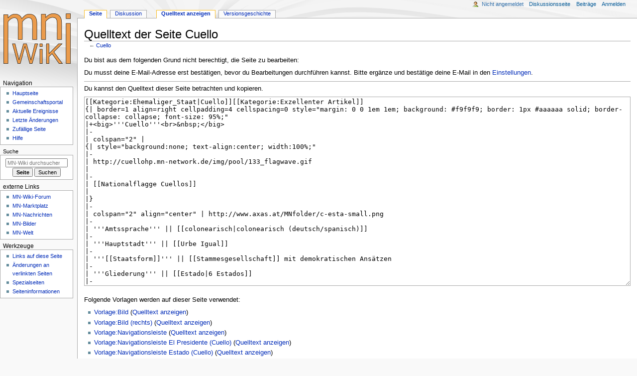

--- FILE ---
content_type: text/html; charset=UTF-8
request_url: https://www.mn-wiki.de/index.php?title=Cuello&action=edit
body_size: 32772
content:
<!DOCTYPE html>
<html class="client-nojs" lang="de" dir="ltr">
<head>
<meta charset="UTF-8">
<title>Quelltext der Seite Cuello – MN-Wiki</title>
<script>document.documentElement.className="client-js";RLCONF={"wgBreakFrames":true,"wgSeparatorTransformTable":[",\t.",".\t,"],"wgDigitTransformTable":["",""],"wgDefaultDateFormat":"dmy","wgMonthNames":["","Januar","Februar","März","April","Mai","Juni","Juli","August","September","Oktober","November","Dezember"],"wgRequestId":"f3061f79c9bd4815d03604df","wgCanonicalNamespace":"","wgCanonicalSpecialPageName":false,"wgNamespaceNumber":0,"wgPageName":"Cuello","wgTitle":"Cuello","wgCurRevisionId":59889,"wgRevisionId":0,"wgArticleId":4638,"wgIsArticle":false,"wgIsRedirect":false,"wgAction":"edit","wgUserName":null,"wgUserGroups":["*"],"wgCategories":[],"wgPageViewLanguage":"de","wgPageContentLanguage":"de","wgPageContentModel":"wikitext","wgRelevantPageName":"Cuello","wgRelevantArticleId":4638,"wgIsProbablyEditable":false,"wgRelevantPageIsProbablyEditable":false,"wgRestrictionEdit":[],"wgRestrictionMove":[]};RLSTATE={"site.styles":"ready","user.styles":"ready","user":"ready","user.options":
"loading","skins.monobook.styles":"ready"};RLPAGEMODULES=["mediawiki.action.edit.collapsibleFooter","site","mediawiki.page.ready","skins.monobook.scripts"];</script>
<script>(RLQ=window.RLQ||[]).push(function(){mw.loader.impl(function(){return["user.options@12s5i",function($,jQuery,require,module){mw.user.tokens.set({"patrolToken":"+\\","watchToken":"+\\","csrfToken":"+\\"});
}];});});</script>
<link rel="stylesheet" href="/load.php?lang=de&amp;modules=skins.monobook.styles&amp;only=styles&amp;skin=monobook">
<script async="" src="/load.php?lang=de&amp;modules=startup&amp;only=scripts&amp;raw=1&amp;skin=monobook"></script>
<meta name="generator" content="MediaWiki 1.42.3">
<meta name="robots" content="noindex,nofollow,max-image-preview:standard">
<meta name="format-detection" content="telephone=no">
<meta name="viewport" content="width=device-width, initial-scale=1.0, user-scalable=yes, minimum-scale=0.25, maximum-scale=5.0">
<link rel="icon" href="/favicon.ico">
<link rel="search" type="application/opensearchdescription+xml" href="/opensearch_desc.php" title="MN-Wiki (de)">
<link rel="EditURI" type="application/rsd+xml" href="https://www.mn-wiki.de/api.php?action=rsd">
<link rel="license" href="https://www.gnu.org/copyleft/fdl.html">
<link rel="alternate" type="application/atom+xml" title="Atom-Feed für „MN-Wiki“" href="/index.php?title=Spezial:Letzte_%C3%84nderungen&amp;feed=atom">
</head>
<body class="mediawiki ltr sitedir-ltr mw-hide-empty-elt ns-0 ns-subject page-Cuello rootpage-Cuello skin-monobook action-edit skin--responsive monobook-capitalize-all-nouns"><div id="globalWrapper">
	<div id="column-content">
		<div id="content" class="mw-body" role="main">
			<a id="top"></a>
			<div id="siteNotice"></div>
			<div class="mw-indicators">
			</div>
			<h1 id="firstHeading" class="firstHeading mw-first-heading">Quelltext der Seite Cuello</h1>
			<div id="bodyContent" class="monobook-body">
				<div id="siteSub">Aus MN-Wiki</div>
				<div id="contentSub" ><div id="mw-content-subtitle">← <a href="/index.php?title=Cuello" title="Cuello">Cuello</a></div></div>
				
				<div id="jump-to-nav"></div><a href="#column-one" class="mw-jump-link">Zur Navigation springen</a><a href="#searchInput" class="mw-jump-link">Zur Suche springen</a>
				<!-- start content -->
				<div id="mw-content-text" class="mw-body-content"><p>Du bist aus dem folgenden Grund nicht berechtigt, die Seite zu bearbeiten:
</p>
<div class="permissions-errors">
<p>Du musst deine E-Mail-Adresse erst bestätigen, bevor du Bearbeitungen durchführen kannst. Bitte ergänze und bestätige deine E-Mail in den <a href="/index.php?title=Spezial:Einstellungen" title="Spezial:Einstellungen">Einstellungen</a>.
</p>
</div><hr />
<p>Du kannst den Quelltext dieser Seite betrachten und kopieren.
</p><textarea readonly="" accesskey="," id="wpTextbox1" cols="80" rows="25" style="" class="mw-editfont-monospace" lang="de" dir="ltr" name="wpTextbox1">[[Kategorie:Ehemaliger_Staat|Cuello]][[Kategorie:Exzellenter Artikel]]
{| border=1 align=right cellpadding=4 cellspacing=0 style="margin: 0 0 1em 1em; background: #f9f9f9; border: 1px #aaaaaa solid; border-collapse: collapse; font-size: 95%;"
|+&lt;big>'''Cuello'''&lt;br>&amp;nbsp;&lt;/big>
|-
| colspan="2" |
{| style="background:none; text-align:center; width:100%;"
|-
| http://cuellohp.mn-network.de/img/pool/133_flagwave.gif
| 
|-
| [[Nationalflagge Cuellos]]
| 
|}
|-
| colspan="2" align="center" | http://www.axas.at/MNfolder/c-esta-small.png
|-
| '''Amtssprache''' || [[colonearisch|colonearisch (deutsch/spanisch)]]
|-
| '''Hauptstadt''' || [[Urbe Igual]]
|-
| '''[[Staatsform]]''' || [[Stammesgesellschaft]] mit demokratischen Ansätzen
|-
| '''Gliederung''' || [[Estado|6 Estados]]
|-
| '''Staatsoberhaupt'''&lt;br>&lt;small>&amp;nbsp;[[El Presidente]]&lt;/small>|| [[Tenoxilatl]]&lt;br />&lt;small>&amp;nbsp;seit dem 26.01.2009&lt;/small>
|-
| '''Regierungschef'''&lt;br>&lt;small>&amp;nbsp;[[El Presidente]]&lt;/small>|| [[Tenoxilatl]]&lt;br />&lt;small>&amp;nbsp;seit dem 26.01.2009&lt;/small>
|-
| '''Fläche''' || 1.300.896 km²
|-
| '''Bevölkerung'''&lt;br />&amp;nbsp; Einwohnerzahl&lt;br />&amp;nbsp; Dichte || &lt;br />ca. 75,4 Mio.&lt;br />57,96 EW/km²
|-
| '''Gründung''' || 2. August 2006
|-
| '''Währung''' || [[Joya]]
|- 
| '''Nationalhymne''' || ''[[Nationalhymne Cuellos|Der Friedensvogel]]''
|-
| '''Nationalfeiertag''' || 02. August (Tag der Unabhängigkeitserklärung)
|-
| '''[[internationale Vorwahl|int. Vorwahl]]''' || ./.
|-
| '''[[internationales Kennzeichen|int. Kennzeichen]]''' || ./.
|-
| '''[[Website]]''' ||  http://www.cuellohp.mn-network.de/website.php
|-
| '''[[Forum]]''' || http://cuello.mn-network.de
|-
| align="center" colspan="2" bgcolor="#efefef" style="border-top:2px solid gray;" style="border-bottom:2px solid gray;" | '''Die 6 Estados und ihre Hauptstädte'''
|-
| [[Sierra Norte]] || [[Torra(Stadt)]] 
|-
| bgcolor="#efefef" | [[Urbe Igual]] || bgcolor="#efefef" | [[Urbe Igual]]
|-
| [[Talacaxl]] || [[Talacaxl]]
|-
| bgcolor="#efefef" | [[Fondo Sur]] || bgcolor="#efefef" | [[Sol Vente]]
|-
| [[Coxatl]] || [[Río Elenga]]
|-
| bgcolor="#efefef" | [[Ribera Sol]] || bgcolor="#efefef" | [[Soli Eterna]]
|-
|}

'''Cuello''' war eine [[Stammesgesellschaft]] mit demokratischen Ansätzen, die den zentral-östlichen Part des Kontinents [[Arethanien]] auf der [[OIK]] ausfüllte. Das Land grenzte im Südwesten an [[Pizzaros]]. Die Südgrenze bildete den geographischen Übergang in die Region des ostarethanischen Massivs in die [[peninsula selva]]. Die Nordgrenze des Landes ging in den [[Niederdionyscher Hades|Niederdionyschen Hades]] über. An der unteren Westgrenze befand sich die [[Untertolanische Ölsümpfe|Untertolanischen Ölsümpfe]]. Der Rest des Landes wurde im Westen vom [[golfo del crudo]], weiter im Norden von der [[estrecho del tolahadarnja]] sowie im gesamten Osten vom [[bahio del ribera]] begrenzt. Der südliche Meeresanschluss zwischen Pektonien und Pizzaros wurde als Plantagenküste bezeichnet. Cuello lag ebenfalls auf der [[CartA]] auf dem südwestlichen, unbenannten Kontinent, zwischen dem 5° nördlicher Breite und dem 15° südlicher Breite, sowie zwischen dem 10° und dem 21° westlicher Länge. Im Nordosten grenzte das [[Futuna|futunische]] [[Vashir]] an Cuello. Die umliegenden Regionen hatten dieselben Bezeichnungen. Die Grenzbereiche von Pizzaros wurden den untertolanischen Ölsümpfen zugeordnet. 

==Geographie==

{{Bild|http://cuellohp.mn-network.de/img/pool/157_Urbeigual.jpg|right|Die Hauptstadt [[Urbe Igual]] bei Nacht vom Süden aus gesehen}}

Etwa 60% des Landes sind von Hochgebirge geprägt. 
Der Rest besteht überwiegend aus kleineren Berg- und Hügellandschaften und Ebenen. Das Zentrale Hochgebirge hat wesentlichen Anteil am [[ostarethanisches Massiv|Ostarethanischen Massiv]] und erstreckt sich vom Norden bis in den Süden durch das ganze Land und im Westen bis zu den Ausläufern in die tropische Region um [[Opacatl]]. Zu diesem Massiv gehören unter anderem die Gebirgsketten um den [[Cotopaxi]] (5271m) im südlichen Cuello, oder die Wüstenhochebenen rund um [[Urbe Igual]]. 

Die großen Hügelländer finden sich im Nordwesten zwischen den Städten [[Lás Leos]] und [[Vishequetlan]] von Westen nach Nordosten und von [[Belante]] im Süden bis zum niederdionyschen Hades im Norden. Das zweite große Hügelland Cuellos befindet sich östlich von [[Pueblo de la Luna]] bis zu den Ausläufern vor Opacatl.

Die Ebenen finden sich an den Küstenregionen um [[Torra(Stadt)]] und [[San Eleria]], sowie um [[Río Elenga]] und die Region westlich von Puebla de la Luna.

Desweiteren befinden sich rund um den golfo del crudo, hauptsächlich im Süden, weite Mangrovenwälder und Sumpflandschaften, deren Grenzen die Städte [[Chiquirichapa]] im Westen, sowie [[Cuztabo]] im Nordosten bilden. 



===Die Großlandschaften Cuellos===

* Anteil am ostarethanischen Massiv
* Hügel und Seenlandschaft um [[La Cruz]]
* Hochlandsenke um [[Urbe Igual]]
* Ostebene bei [[San Eleria]] und [[Torra(Stadt)]]
* Küstenlandschaft am bahio del ribera
* südliches Hügelland in Coxatl
* südliche Plantagen und Dschungelländer bei Río Elenga
* Sumpflandschaft um den golfo del crudo
* [[Ribera Sol]]

{{Bild|http://www.axas.at/MNfolder/c-topo-small.png|right|Topographie Cuellos ([http://www.axas.at/MNfolder/cuello-oik.png Großes Bild])}}

===Berge===

Die bekanntesten Berge Cuellos befinden sich im südlichen Massiv, welches gleichzeitig die Grenze zwischen den Estados [[Sierra Norte]] und den beiden südlich davon gelegenen Estados [[Coxatl]] und [[Fondo Sur]] bildet. Die bekanntesten sind der [[Cotopaxi]], der gleichzeitig mit seinen 5271m höchster Berg Cuellos ist, sowie der erloschene Vulkan [[Panaquelar]] (4853m), an dessen Hängen sich sanft angelehnt die Stadt [[Talacaxl]] befindet. Geographisch wird das Massiv um den Panaquelar bis hin zur Schlucht bei [[Torturtezl]] oft zum Nordmassiv gezählt. Geologisch aber bricht das Nordmassiv um die Hochlandsenke bei Urbe Igual ein und geht dort in das Südmassiv über. 

Die Berge dienen großteils dem Anbau von Kaktusfeigen, haben aber auch kulturelle Bedeutung bei den Indios, die viele ihrer Festungen auf Bergen errichtet haben und dort mitunter Kakao und Kaffee anbauen, sowie für ganz Cuello aber auch ausländische Unternehmen durch den Abbau von diversen Erzen. Auf Ribera Sol dienen die Berge dem dortigen Tourismus.  

===Seen===

Bis auf einige vereinzelte Seen sind die meisten im Gebiet der Hügel- und Seenlandschaft um La Cruz zu finden. Durch günstige, geographische Bedingungen haben sich hier viele Senken und Täler, teils bis tief unter den Meeresspiegel gebildet, die heute durch unzählige kleine und große Seen ausgefüllt werden. Der größte See ist der [[Lago del Nacho]] mit einer Größe von 709km². Gleichzeitig befindet sich in dieser Landschaft auch der tiefste Punkt Cuellos. Die [[Sergossa Senke]] befindet sich 25km nord-ost-östlich des [[Lago Nocapotl]] von [[Cazequetal]] aus gesehen und beschreibt eine Tiefe von -17m. 

===Flüsse=== 

Der Großteil aller Flüsse entsteht im Zentralmassiv und mündet von dort aus direkt im Meer. Wenige Flüsse finden den Zusammenschluss. Der längste und damit auch größte Fluss ist der [[Río Lago]] mit einer beachtlichen Länge von 4088km. Er erstreckt sich von den trockenen Hochlandsteppen im zentral-nördlichen Part des ostarethanischen Kontinentalgebirges über viele, nur durch wenig Höhenunterschied gelegenene Seen und mit mehreren Zuflüssen durch die Hügel- und Seenlandschaft bis er bei [[Cumcoz(Stadt)]] in der estrecho del tolahadarnja seinen Abschluss findet. Weitere große Flüsse sind:&lt;br>
der [[Río Pueblo]], der längster Fluss im tropischen Gebiet ist, &lt;br>
der [[Río Savohal]], entspringend in den Hochgebirgen nahe [[Sazeletl]] und ist der breiteste Fluss des Landes,&lt;br>
oder der [[Río Grosso]], welcher durch den Regenwald fließt und bei [[Río Elenga]] an der Plantagenküste in das Meer mündet.

===Geographische Gliederung===

Cuello wird in 6 Estados unterteilt. Die grundsätzliche Verteilung beläuft sich auf mehrere Landesabschnitte, die sich vor allem durch Flüsse, Gebirge und andere markante Merkmale abgrenzen lassen. Die Regionen lassen sich weiter in 26 [[Municipio]]s aufteilen, die jeweils eine der Großstädte als Hauptverwaltungssitz haben. 
&lt;br>&lt;br>
{| {{Prettytable}}
|- bgcolor=#DDDDDD |
! style="padding-left: 1em" | Estado
! style="padding-left: 1em" | Hauptstadt
! style="padding-left: 1em; text-align: center" | Bevölkerung
! style="padding-left: 1em; text-align: center" | in Prozent
! style="padding-left: 1em; text-align: center" | Städte
! style="padding-left: 1em; text-align: center" | Municipios
|-
| style="padding-left: 1em" | [[Sierra Norte]]
| style="padding-left: 1em" | [[Torra(Stadt)]]
| style="padding-left: 1em; text-align: right" | 45.006.000
| style="padding-left: 1em; text-align: right" | 59,73
| style="padding-left: 1em; text-align: right" | 115
| style="padding-left: 1em; text-align: right" | 17
|-
| style="padding-left: 1em" | [[Urbe Igual]]
| style="padding-left: 1em" | [[Urbe Igual]]
| style="padding-left: 1em; text-align: right" | 12.540.000
| style="padding-left: 1em; text-align: right" | 16,64
| style="padding-left: 1em; text-align: right" | 1
| style="padding-left: 1em; text-align: right" | 0
|-
| style="padding-left: 1em" | [[Coxatl]]
| style="padding-left: 1em" | [[Río Elenga]]
| style="padding-left: 1em; text-align: right" | 9.394.000
| style="padding-left: 1em; text-align: right" | 12,46
| style="padding-left: 1em; text-align: right" | 27
| style="padding-left: 1em; text-align: right" | 3
|-
| style="padding-left: 1em" | [[Fondo Sur]]
| style="padding-left: 1em" | [[Sol Vente]]
| style="padding-left: 1em; text-align: right" | 6.126.000
| style="padding-left: 1em; text-align: right" | 8,13
| style="padding-left: 1em; text-align: right" | 25
| style="padding-left: 1em; text-align: right" | 4
|-
| style="padding-left: 1em" | [[Talacaxl]]
| style="padding-left: 1em" | [[Talacaxl]]
| style="padding-left: 1em; text-align: right" | 1,254.000
| style="padding-left: 1em; text-align: right" | 1,66
| style="padding-left: 1em; text-align: right" | 1
| style="padding-left: 1em; text-align: right" | 0
|-
| style="padding-left: 1em" | [[Ribera Sol]]
| style="padding-left: 1em" | [[Soli Eterna]]
| style="padding-left: 1em; text-align: right" | 1.039.000
| style="padding-left: 1em; text-align: right" | 1,38
| style="padding-left: 1em; text-align: right" | 12
| style="padding-left: 1em; text-align: right" | 2
|-
|}


{{Navigationsleiste Estado (Cuello)}}

===Politische Gliederung===

Unterteilt wird neben den Estados in Cuello auch in die einzelnen Stammesgebiete. Hierzu gibt es in Cuello 5 territoritale Begrenzungen nach denen man sich richtet. 

{{Bild|http://www.axas.at/MNfolder/c-comb-small.png|right|Übersicht der Stämme und Estados ([http://www.axas.at/MNfolder/cuello-fractions.png vergrößern])}}


* Stammesgebiet der [[Loco Alindar]]: Leben bevorzugt in [[Sierra Norte]], teils an der Küste von [[Fondo Sur]]
* Stammesgebiet der [[Baile Cerebro Danos]]: Nehmen große Gebiete von [[Coxatl]], Sierra Norte und Fondo Sur in Anspruch, aber auch einige alte indianische Städte ihrer Vorfahren, der [[Baile Cerebro Danos|Quexal]], sind hauptsächlich in den Bergen beheimatet.
* Stammesgebiet der [[Cantando Forraje]]: Führen ein wildes Leben in den tropischen Wäldern und Savannen in Coxatl.
* Das [[umkämpftes Gebiet|umkämpfte Gebiet]]: Ein Gebiet das ca. ein Zehntel der Landsmasse von Cuello einnimmt und viel Fläche von Coxatl und Fondo Sur beansprucht. Hier bekämpfen sich Cantando Forraje und Baile Cerebro Danos seit vielen Jahren.
* [[Ribera Sol]]: Ist das einzige autonome Gebiet von Cuello und hat sich dank der Insellage von der Politik des Landes loslösen können, wenngleich das Eiland Teil des Landes geblieben ist.


[http://www.axas.at/MNfolder/cuello-reliefstaemme.jpg Kombinationskarte Stämme und Topographie]

==Natur==

Durch eine Vielzahl an klimatischen Unterschieden und diversen topographischen Variationen weist Cuello in Flora und Fauna eine der weltweit größten Artenvielfalt sowohl zu Land als auch zu Wasser vor. Dadurch wurden auch viele Naturparks eingerichtet, wodurch Cuello heute mit über hundert Naturparks zu den Ländern mit den meisten geschützten Regionen zählt. 

[http://cuello.mn-network.de/thread.php?threadid=51&amp;sid= Naturlexikon Cuellos]

==Klima==

Die milden Winde aus dem Norden geben dem Norden des Landes ein angenehmes, gemäßigtes Klimazentrum, durchzogen mit Laub- und Mischwäldern. In den Regionen über 1000m sind auch Nadelwälder zu finden, die sich mit dem Übergang in die gemäßigten Steppen und die Zone des Westseiten- und des Ostseitenklimas mit Hartlaubgewächsen vermischen. Der Übergang in das subtropische Steppen und Halbwüstengebiet zeichnet sich durch teilweise üppige Vegetation an den Flussläufen und an einzelnen Feuchtzonen aus. Überwiegend wird dieser Klimatyp in Cuello als Mischsteppe deklariert, die überwiegend mit Gräsern, Hartholzgebüschen und wenigen Trockenwäldern gesäumt ist. Der Übergang auf die subtropische Wüste endet mitunter durch den Abbruch der Zufuhr feuchter Meereswinde und führt in eine karge Mischung aus Fels und Sandwüste, die bis in die Gebiete des großen Gebirgszuges im Zentrum des Landes verlaufen. Eine Ausnahme ist hierbei die Senke um die Hauptstadt, die durch den Zufluss vieler versickernder Flüsse angenehmes Westseitenklima vorweisen kann.

{{Bild (rechts)|URL=http://cuellohp.mn-network.de/img/pool/153_sierranorte.jpg|TITEL=Gemäßigte Hügel- und Seenlandschaft in Sierra Norte}}

Der kleine Part der tropischen Wüste ist bestimmt durch eine Regenzeit von maximal 2 Monaten und weist im Übergang zu den Dornensavannen und den Trockensavannen oftmals sogenannte "Krautzonen" auf. Das sind Flächen in denen der Busch und Grasbewuchs sehr dicht ist. Die Dornensavannen selbst sind charakterisiert durch vorwiegend verdornte Krautzonen und dienen vielen der kleineren Tiere als guter Unterschlupf. Die Dorn- und die Trockensavanne bilden einen fließenden Übergang zur Feuchtsavanne, welche mitunter durch hohes Sumpfaufkommen, aber auch durch weitläufigen Plantagenbau besticht. Der Regenwald schlussendlich bietet eine Vielzahl an Tierarten und Pflanzen, mit der sich nur wenige andere Länder vergleichen können.

==Bevölkerung und Gesellschaft==


===Bevölkerungsentwicklung===

Beginnend mit den frühen Hochkulturen um 9000 v. Chr. fanden erste Menschen einen Boden auf Cuello. Die eher spärliche Entwicklung der einstigen Hochkulturen um die Zeit der Geburt Christus wurde durch die Ankunft der colonearischen Imperialisten unterbrochen. Zuvor entstanden viele kleine Stämme, die noch heute in abgelegenen Gegenden ihrer alten Lebensweise nachschwören. Lediglich die zwei großen Stämme der [[Cantando Forraje]] und der [[Baile Cerebro Danos]], die heute auch Einfluss in die Politik haben konnten sich über Jahre des Krieges mit dem weißen Mann etablieren. Um 2000 wurden erste Volkszählungen eingeführt, die trotz des hohen Verlustes in den Krisen- und Kriegsregionen ständig am Steigen war. Auch wurde durch die unbekannte Zahl an Ureinwohnern diese Volkszählungen niemals wirklich genau, was heute wie damals ein Problem in Cuello darstellt. Nach dem Ende des Krieges begannen mit dem Wiederaufbau und dem Zusammenschluß der Bürger mit den Stämmen auch die Flüchtlingswellen nach Norden zu sinken, auch weil Zölle auf Cuellos Seite eingeführt worden waren und die Todesstrafe außerhalb der Stammesverwaltung abgschafft wurden.

===Lebenserwartung=== 

Die durchschnittliche Lebenserwartung im Stadtbereich beträgt 62,3 Jahre, bei Frauen 64,2, Aufgrund der miserablen Gesundheitszustände in den Slums. Die Lebenserwartung am Land und in kleineren Städten beträgt 67,4 bei Männern und 67,9 bei Frauen, da die Versorgung und die Hygiene in solchen Bereichen bei weitem leichter zu bewerkstelligen ist. 

===Sprache===

Etwa 80% aller Cuellos sprechen [[colonearisch]] als Haupt- oder Zweitsprache. Vor allem im Bereich des Stammes der [[Loco Alindar]] ist die Dialektbildung, mitunter durch stämmische Einflüsse aus dem niederdionyischen Hades gegeben. In den Regionen um [[Torra(Stadt)]] und [[San Eleria]] ist ein hadisch-cuello Slang unter den Menschen geläufig. In der Region um [[Urbe Igual]] vermischen sich die Sprache der Quexal und alt-colonearisch zu einem Dialekt, der allgemein als "Urbe" bezeichnet wird. In der Region der Hügel- und Seenlandschaft entwickelte sich das alt-colonearisch in einen eigenen Cuello-Dialekt weiter, der heute als übliche colonearische Sprache und damit auch als Amtssprache gilt. In Coxatl und Fondo Sur vermischen sich unzählige indigene Dialektformen mit dem Cuello-Dialekt und dem Urbe. Der Stamm der [[Baile Cerebro Danos]] nutzt eine nur leicht veränderte Form der Quexalsprache als Basis innerhalb ihrer Regionen, wenngleich auch hier die Sprache der [[Cantando Forraje|Guatanexi]] sehr geläufig ist. In den Regionen um Puebla de la Luna sprechen die [[Cantando Forraje]] zumeist ebenfalls die Sprache der Guatanexi und ein Teil von ihnen auch Quexal. 
Auf Ribera Sol ist colonearisch geläufig.
 
{{Bild (rechts)|URL=http://cuellohp.mn-network.de/img/pool/134_Bibliothek2.jpg|TITEL=Staatsbibliothek in Urbe Igual}}

===Prognose===

Laut Prognosen und Statistiken wird mit der zunehmenden Einflußnahme aus dem Ausland die Lebenserwartung in den folgenden Jahren steigen, jedoch die Geburtenrate Aufgrund gesellschaftlicher Veränderungen sinken. Der Lebensstandard wird sich vor allem in den Küstenregionen stetig verbessern und die Schwelle zwischen Arm und Reich durch die verstärkte Industrialisierung noch viel mehr verschieben. Durch erhöhte Bildung wird auch die Vernunft unter den Menschen steigen und innerstaatliche Konflikte weitgehend eingedämmt werden. 

===Religion===

37% der Bevölkerung Cuellos gehören der [[römisch-katholisch]]en Kirche an. Das ist die Mehrzahl aller Bürger unter den [[Loco Alindar]], die diesen Glauben mit ihren Vätern damals aus [[Colonea]] mitgebracht und versucht haben unter der heiligen Mission unter den Ureinwohnern zu verbreiten. Der christliche Glaube der römisch-katholischen Bevölkerung ist neben der Religion der [[Baile Cerebro Danos|Quexal]] die einzige staatlich anerkannte Religionsform. Etwa 22% aller Cuellos anerkennen die größte noch existierende Glaubensform der Urindios. 41% Aller Bürger gehören keiner anerkannten Religionsform an. Hierzu zählen diverse Stammesreligionen wie der Glaube der [[Cantando Forraje|Guatanexi]].

===Auswanderung===

Mitte des 17. Jahrhunderts als die Besatzung der Colonearer zunehmend zu schwinden begann und sie die Provinz aufgeben mussten wurde Cuello zu einer Diktatur, in der Menschen mit falschem Glauben und anderen Bedürfnissen und Wertschätzungen vom Staat verfolgt und getötet wurden. Zusätzlich getrieben von der Armut begann eine Flut der Auswanderung, dessen Ausläufer sich bis heute nicht vollständig gelegt haben und erst durch den Putsch im September 2006 einen neuen Höhepunkt erlebt hatten.

==RL-Entstehung==

Die User [[Tenoxilatl]] und [[Paolo el Loco]] hatten die Idee eine Micronation zu kreieren, die eine sehr ausgewogene Mischung aus Kultur-, Gesellschaft-, Wirtschaft- und Politiksimulation beinhalten sollte. Dafür wurde nun ein adäquates RL-Vorbild gesucht.

Zunächst kam der Vorschlag eine DDR-MN zu gründen, dann der einen Zwergen-Staat zu simulieren. Beides fand keinen Anklang auf der jeweils anderen Seite. Es sollte jedoch eine Nation mit Gegensätzen werden, a la "Cowboy und Indianer" und so einigte man sich auf die Simulation von Mexico, dessen Geschichte dafür eine Menge Potential bot. Beide stellten ihr Interesse an Mayas, Azteken und Indios fest und die Zeit der Übernahme der Herrschaft des Landes durch die Spanier beflügelte ihre Phantasien. &lt;br />
Einen weiteren Anreiz bekamen sie durch [[Atinka]], die ihre Phantasien in Bezug auf die "Gründung" eines Amazonenstaates ins Spiel brachte und im Rahmen der Vorplanungen einbringen konnte. 
 
So entstand am 02.08.2006 Cuello und entwickelt sich derzeit zu einer Mischung aus Micronation und Rollenspielgemeinschaft.

==VL-Geschichte==

===Steinzeit und Entwicklung der großen Stämme===

Erste Funde von stämmiger Kultur werden im südlichen Regenwald des heutigen Coxatl gefunden. Mehrere Fundstücke weisen darauf hin, dass damals bereits mit Steinen gearbeitet wurde, um 6000 v. Chr.
Die daraus resultierenden menschlichen Grundzüge zeugen von großer Forschungsbereitschaft aber auch vom Entdeckergeist. Der Stamm der [[Tesalaxitucaltza]] entwickelt eine erste Mischform aus Bilder- und Zeichenschrift woraufhin nur wenige Jahre darauf die ersten Anleitungen für fruchtbaren Ackerbau in tropischen Gegenden auf sogenannten Lehrsteinen festgehalten werden. 

{{Bild (rechts)|URL=http://cuellohp.mn-network.de/img/pool/155_coxatl.jpg|TITEL=Tesalaxitucaltza-Ruine nahe dem Río Savohal}}

Durch die großflächige Entwicklung der Sprache und der Schrift entstehen weitgreifende Götterfiguren und Götzen die auf eine einfache, aber weitreichende polytheistische Götterkultur hinweisen. Aufgrund der hohen Fortschritte im Gebrauch mit dem harten Stein beginnen die Großstämme der [[Baile Cerebro Danos|Quexal]], [[Yuhuahulara]], [[Cantando Forraje|Guatanexi]] und [[Tesalaxitucaltza]] Tempel und Festungsanlagen zu errichten. Damit sichern sie sich einen kulturellen Bonus, der über die Jahrtausende hinweg den vier Stämmen einen Fortschritt beschert, der allen anderen kleineren Stämmen verwehrt bleibt. 

Interne Auseinandersetzungen in der Stammeswirtschaft der Guatanexi führen dazu, dass der ansässige Führer von Frauen getötet und der Stamm in die Hände von ebendiesen fällt. Währenddessen kann sich der Yuhuahulara Stamm mit einzigartigen Entwicklungen, wie einem ersten Kalendersystem, Viehzucht oder Architektur technisch abheben. Um 4600 v. Chr. schließen sich Quexal und Tesalaxitucaltza zusammen und rotten den Yuhuahulara Stamm aufgrund ihres Fortschrittes beinahe vollständig aus. Durch die entstandene Schwäche der beiden Sieger können die Guatanexi das heute als Coxatl bekannte Gebiet für sich beanspruchen, indem sie Quexal und Tesalaxitucaltza plündernd und meuchelnd in die Berge treiben. 4400 v. Chr. rafft eine große Dürre die Hälfte der Bevölkerung am ganzen Kontinent dahin. Diesen Umstand als Anstoß nutzend, beschließt der kleine Stamm der [[Cenzalti]] aus dem Norden sich mit dem [[Sinxi]]-Stamm zu verbinden. Ihr Vorhaben, die Quexal gänzlich zu vernichten scheitert an den Stadtmauern von [[Talacaxl]], der Heimatstadt der Quexal durch einen Hinterhalt der Tesalaxitucaltza. Quexal und Tesalaxitucaltza sind von diesem Tag an starke Verbündete.

===Die Zeit des großen Zerfalls===

Um 3800 v. Chr. erwacht der Stamm der Yuhuahulara erneut zum Leben. Erste Entwicklungen eines Arzneisystems durch Pflanzen- und Tierkunde sowie ein Bildungssystem das beinahe jedem Stammesmitglied Lesen und Schreiben lehrt sind weitere Erfolge des Stammes. Durch die neu erreichte Größe der Yuhuahualara und der Bronzewaffen starten sie einen Feldzug gegen den Stamm der Guatanexi, der bis in den Südwesten des Landes zurückgedrängt wird. 3400 v. Chr. geben die Yuhuahulara die Kunst des Schmiedens preis, woraufhin alle Stämme lernen, davon zu profitieren. Während die Schmiedekunst immer feiner wird, schließen sich Quexal und Tesalaxitucaltza zusammen und gründen ein Indianerreich, welches bis in den niederdionyschen Hades ragt. 

{{Bild (rechts)|URL=http://www.axas.at/MNfolder/mask.jpg|TITEL=Hölzerne Darstellung von [[Cuitlauac]]}}

Nach mehreren Jahren zurückgezogener Forschung entwickeln die Guatanexi Giftwaffen, mit denen sie erneut beginnen, gegen die Yuhuahulara vorzugehen. Während sich die Yuhuahulara darüber den Kopf zerbrechen, wie man solchen Gefahren trotzen kann, beginnt sich das Reich der Quexal und der Tesalaxitucaltza nach 500 Jahren Bestehen aufgrund kleinerer Differenzen über Machtaufteilung zu spalten. Der Krieg zwischen Yuhuahulara und Guatanexi findet beim heutigen Opacatl am Lago Sur ein trauriges Ende, als sich beide Stämme gegenseitig so stark dezimieren, dass sie sich in entlegene Gebiete zurückziehen müssen. Das große Indianerreich zerfällt um 2500 v. Chr. Tesalaxitucaltza verteilen sich in kleineren Stämmen im Hades, während die Quexal ein Reich um die heutigen Grenzen Cuellos bis hin zu der ehemaligen Yuhuahulara-Stadt [[Opacatl]] ihr Eigen nennen können. Dieses Reich trägt den Namen Cullacatex. 

300 Jahre später erreichen sowohl Guatanexi als auch Yuhuahulara annehmbare Größen, wodurch sie durch intrigante Kriegsführung das Reich der Quexal in eine Zeit der Verzweiflung führen. Diese Attacken führen dazu, dass ein Geheimbund der Quexal entsteht: Ein Elitetrupp, der die Ordnung in ganz Cullacatex herstellen soll. Diese Elitekrieger lösen mit dem Tod des Yuhuahulara-Königs [[Cotopaxi]] einen bösartigen Fluch aus, durch den der gleichnamige Vulkan, der auch größter Berg Cuellos ist, ausbricht und [[Sazeletl]], die Hauptstadt der Yuhuahulara unter sich begräbt. Zur selben Zeit können die Guatanexi ihre Forschungen mit natürlichen Giften perfektionieren, um gleichermaßen pflanzliche als auch tierische Gifte effektiv im Kampf einsetzen zu können. Der Quexal-Stamm übernimmt den Großteil des Yuhuahulara Gebietes, wenngleich ein Teil der Stammesbevölkerung wie Jahrtausende zuvor wieder flüchten kann. 

Der große Krieg der Urzeit beginnt um 1635 v. Chr. und erstreckt sich 500 Jahre lang zwischen Guatanexi, Quexal und vielen anderen kleinen Stämmen. Es gibt in dieser Zeit kaum Fortschritte. Der Elitetrupp der Quexal kann durch das Töten diverser Führungskräfte auf feindlicher, wie auch auf eigener Seite einen vorläufigen Frieden schaffen, wenngleich das Land dadurch in Anarchie und Verzweiflung gerät. 

===Die stählerne Erlösung===

1022 v. Chr. können die in die Berge geflüchteten des Yuhuahulara Stammes mit der Entdeckung des Eisens und dem Geheimnis des Stahls die Die Zeit der Bronzewaffen beenden. Mit dieser Entdeckung können sie Sazeletl von der Asche befreien und neu errichten. Während der Handel durch das Eisen schnell aufzublühen beginnt, droht durch die Herstellung dieser neuartigen Schmiedekunst der Kriege erneut entzündet zu werden. Während Kleinkriege kurz darauf die Quexal und die Guatanexi erneut heimsuchen befassen sich Yuhuahulara bereits mit dem Abbau von Edelsteinen und Edelmetallen. Als der Handel mit Edelsteinen und Edelmetallen beginnt führt dies zu einer Hochblüte der kunstvollen und kulturellen Gestaltung der drei großen Stämme. Der letzte Anführer der Elitetruppe der Quexal führt das Land in eine friedvolle Zukunft, woraufhin auch Quexal und Guatanexi mit dem Aufbau ihrer Heimat von neuem beginnen. 

geschliffene Edelsteine und kostbare Edelmetalle erreichen nun auch die Schmiedehütten der Quexal und Guatanexi. Der kulturelle Aufschwung in dieser Zeit ist nicht mehr zu unterbinden. Macht wird nicht mehr durch Waffen bestätigt, sondern durch Reichtum. Es entstehen prachtvolle Gebäude, Statuetten, Götzenbilder, Heiligtümer, Kleidung und Schmuck. Der nicht mehr gebrauchte Elitetrupp verschwindet langsam von der Oberfläche des Landes und die Herrschaftsgebiete der drei Stämme werden um 142 v. Chr. neu aufgeteilt. Während Yuhuahulara den Osten des heutigen [[Sierra Norte]] und [[Fondo Sur]] bis zum heutigen [[Raginta]] beherrschen, erhalten die Quexal das heutige westliche Land von Sierra Norte bis hin nach [[Talacaxl]]. Den Rest des Landes erhalten die Guatanexi. 

{{Bild (rechts)|URL=http://cuellohp.mn-network.de/img/pool/133_info.jpg|TITEL=Yuhuahulara-Sonnengottheit}}

Der Stamm der [[Urhungalnadar]], der bisher zurückgezogen auf Ribera Sol lebte betreibt Fischerei auf hoher See. Dadurch stoßen sie auf einen Hafen der Guatanexi. Der Austausch an Handelsgütern bringt beiden Stämmen großen Reichtum ein. Nach der Erweiterung der Festung der Quexal in Talacaxl zum [[Templo de Ishxilu]] setzen sie wieder einen Alleinherrscher auf den Thron. Um 803 n. Chr. wird der Elitetrupp unter neuer Funktion wieder aus der Versenkung gehoben um neuen Pflichten nachzugehen. Durch die Quexal verursachte Probleme zwischen Guatanexi und Quexal, sowie Yuhuahulara und Quexal führen zu kleineren Konflikten. Im Zuge eines Eilfeldzuges löschen die Quexal jeden Yuhuahulara aus den sie finden können. Dabei erobern sie Sazeletl. Zur selben Zeit okkupiert der Elitetrupp der Quexal weite Gebiete an der Südküste im Gebiet der Guatanexi. Als der Quexalherrscher [[Ursandar]] versucht, mit den Guatanexi diplomatische Gespräche zu führen wird er ohne das Wissen seines Volkes enthauptet.

===Der weiße Mann und die Neuzeit===

Durch die Besiedlung der unbekannten Colonearer versinken die Gedanken an die Kleinkriege und wandeln sich in Neugierde. Sowohl Guatanexi als auch Quexal suchen den Kontakt mit dem seltsamen weißen Mann. Unerwartet nutzt der weiße Mann die Unterlegenheit und die Gutmütigkeit der Ureinwohner aus und startet im Zuge der katholischen Kirche die Missionierung der Ureinwohner. Jene die sich widersetzen werden abgeschlachtet oder versklavt. Innerhalb von 10 Jahren hat der weiße Mann die heutigen Gebiete in Sierra Norte und Fondo Sur erobert und für sich beansprucht. Nach dem besetzen der Insel Ribera Sol und dem Auslöschen der Urhungalnadar, bis auf jene die sich zur Sklavenarbeit eignen, starten sie gezielte Handelsabkommen mit den Indios um ihnen das Leben zu schonen. Durch den zunehmenden Druck der colonearischen Bevölkerung entsteht sehr viel Kriminalität. Piraten errichten eine Hochburg im heutigen [[San Maro]] und ein Bürgerkrieg führt trotz starker Urbanisierung zu maßgeblichen Verwaltungsproblemen. Die Piraten treiben Waffenhandel mit den Indianerstämmen und der weiße Mann beginnt seine Bestrebungen, sich selbst aus dem Würgegriff zu befreien indem er den Urstämmen beleidigende Namen wie "cantando forraje" oder "baile cerebro danos" gibt.

{{Bild (rechts)|URL=http://cuellohp.mn-network.de/img/pool/165_presidente.jpg|TITEL=Alessandro Pampillo}}

1732 erklärt das Land Cuello, als Nachfolger von Cullacatex seine vollständige Unabhängigkeit von [[Colonea]]. [[Ribera Sol]] ist zu diesem Zeitpunkt schon lange kein Teil des Landes mehr und wird von Piraten gehalten. Eingeschlossen im Unabhängigkeitsvertrag sind die Estados Sierra Norte und Fondo Sur. Der langjährige Anführer des Volkes [[El Tirano I.|Alessandro Pampillo]] wird zum Anführer Cuellos erhoben. Unter dem Beinamen [[El Tirano I.]] regiert er bald gegen den Willen des Volkes. Er lässt das von ihm aufgestellte Berufsheer sowohl gegen Aufständische als auch gegen die Indios fechten. Die Gebiete seines Landes regiert er als erster Herrscher mit eiserner Hand. 1776 stirbt Alessando Pampillo als leidenschaftlicher Zigarrenraucher an Lungenkrebs. Unter seiner Faust arbeiteten viele Indios auf Plantagen und Menschen des eigenen Volkes in der Industrie. [[El Tirano II.|Raul de Fungho]] wird als Nachfolger bestimmt, der daraufhin den Titel "El Tirano II." erhält.

Illegaler Handel mit den Indios führt dazu, dass tropische Gifte zur Weiterverarbeitung von Drogen durch Waffen getauscht werden. Es entsteht bald so etwas wie eine Mafia die dafür verantwortlich ist, dass selbst die letzten Indios mit den modernsten Waffen versorgt sind. Unter diesen Umständen können die Guatanexi, mittlerweile als Cantando Forraje bekannt, viele Teile der südwestlichen Landzunge, unter anderem die Stadt [[Pueblo de la Luna]] zurückerobern. Der 1866 erhobene [[El Tirano III.|Sebastian Granata]] lässt aggressive Grenzposten aufstellen die Coxatl vollständig abriegeln sollen. Gleichzeitig kann er unter seinem neuen Titel "El Tirano III." Ribera Sol von den Piraten befreien und das Eiland als drittes Estado gegen die Indios einsetzen. Im selben Jahr wird Talacaxl eingenommen und urbanisiert. Zwei Jahre darauf stürmen die Truppen von El Tirano III. die Tempelfestung des letzten Quexalkönigs und töten Selbigen. Die daraufhin unter einem seltsamen Fluch leidenden Soldaten überlassen Talacaxl jaulend den letzten überlebenden Quexal. Der führende des Elitetrupps [[Colotezl]] wird zum König der Quexal, die durch den weißen Mann als "baile cerebro danos" besser bekannt waren.

===Aufbruch in ein neues Zeitalter=== 

    
Während Ribera Sol zum weltweiten Urlaubsparadies für den Adel und reiche Unternehmer wird, schließen sich Cantando Forraje und Baile Cerebro Danos das erste Mal in ihrer jahrtausendealten Geschichte zusammen um die Grenzen von Coxatl gemeinsam zu schützen. Ständig erreichen sie neue Waffen und Munition durch geheime Tunnels der Mafia. El Tirano III. dankt Aufgrund einer Lungenentzündung ab, weswegen er wenige Wochen danach stirbt. Innerhalb kurzer Zeit stoßen die Indios bis Urbe Igual vor. Als neues Landesoberhaupt wird [[El Tirano IV.]] in Torra erhoben, der den meisten Menschen damals auch als Mafiaboss Christoph Almento bekannt war. Er gibt dem Krieg durch die gegenseitige Aufrüstung der Stämme und seines eigenen Volkes neue Dimensionen, bis er 1934 im Schußhagel bei Urbe Igual stirbt. 1936 startet der neu erhobene Führer, [[El Tirano V.|Georgi Elmandi]]  aggressive Feldzüge mit Artillerie und Flugzeugen gegen die Indios. Es dauerte jedoch auch nicht lange, bis die Indios selbst diese Waffen besaßen. Der darauffolgende Stellungskrieg dauert 50 lange Jahre.


{{Navigationsleiste Ära der Tiranos von Cuello}}

Um die Jahrtausendwende gründen einige Aufständische eine Organisation die von frechen Zungen als [[Loco Alindar]] bekannt wurde. Zusammen mit der Mafia konnte diese Organisation große Macht in der Forschungs- und Industriebranche erringen. Vor allem Arbeiter waren auf ihrer Seite. 2005 werden die Anführer der Mafia und der Loco Alindar in einer Geheimoperation durch El Tirano V. ermordet. Am 2. August 2006 schloss sich der LKW-Fahrer und Mitglied der Loco Alindar [[Paolo el Loco]] mit dem Führer der Baile Cerebro Danos, [[Tenoxilatl]] zusammen um den altersschwachen El Tirano V. in Urbe Igual zu töten. Daraufhin wird Paolo el Loco zum Anführer der Loco Alindar erhoben. Gemeinsam mit Tenoxilatl und [[Atinka]], der Feuervogel von den Cantando Forraje wird ein Rat der Stämme gegründet, der die Aufteilung des Landes und die Demokratie ins Land bringt.

===Cuello jetzt und heute===

Folgender Verweis führt zum Sammelsurium der cuellonischen Medienaufzeichnungen seit dem Tag der Augustrevolution.

[http://cuellohp.mn-network.de/website.php?id=/index/news.htm Neuigkeiten aus Cuello]

==Politik==

===Politisches System===
Cuello ist nach der Unabhängigskeitserklärung und dem Durchringen der Verfassung des im Jahr 2006 entstandenen [[Consejo Grande]] eine [[Stammesgesellschaft]] mit demokratischen Ansätzen, bestehend aus fünf politischen Stammesregionen. Staatsoberhaupt ist der [[El Presidente]] der alle 3 Monate vom Consejo Grande aus freiwilligen, zur Wahl sich aufstellenden Bürgern gewählt wird. Er ist gleichzeitig Regierungschef und damit auch Chef der [[Cocinero|Minister]] die er selbst aus allen Stämmen ins Amt berufen kann. Der El Presidente kann durch den einstimmigen Beschluss des Consejo Grande vorzeitig abgesetzt werden. 

===Institutionen===
Der [[Consejo Grande]] besteht aus je einem Gesandten jedes einzelnen Stammes. In üblicher Form sind dies die Stammesoberhäupter, oder Ratsmitglieder eines Stammes. Die Zusammensetzung des Consejo Grande wird alle 3 Monate von jedem Stamm festgelegt. Der Consejo Grande dient der Gesetzgebung und ist gleichsam für sie verantwortlich. In Fällen in denen gegen das Stammesrecht und der Verfassung eingegriffen wird kann selbst gegen eine eindeutige Abstimmung von mehr als 50% ein Veto durch Regierung und Mitglieder des Consejo Grande eingelegt werden und Bürger dürfen Anträge stellen und sich an Diskussionen beteiligen.

{{Bild (rechts)|URL=http://cuellohp.mn-network.de/img/pool/146_1.jpg|TITEL=Avocadopflücker am Weg zur Arbeit}}

===Politische Landschaft===
Die [[Stammesgesellschaft]] Cuello mit demokratischen Ansätzen besticht im Unterschied zu anderen demokratischen Staaten durch den Landbesitz mehrerer Großstämme die sich zusammengeschlossen haben um einen gemeinsamen Staat zu bilden. Jedem dieser Stämme wird gleiches Allgemeinrecht gegeben und der Einfluß in der Gesetzgebung im Consejo Grande ist für jeden Stamm ausgeglichen. Momentan besitzen die Stämme [[Loco Alindar]], [[Cantando Forraje]] und [[Baile Cerebro Danos]] das Recht, einen Sitz im Consejo Grande zu haben und sich an der Regierungsbildung zu beteiligen. 

===Rechtswesen===
Das grundlegende Recht eines jeden Bürgers und der demokratischen Grundlage wurde mit 2. August 2006 im Consejo Grande in [[Urbe Igual]] von den drei Sitzungsmitgliedern [[Paolo el Loco]], [[Tenoxilatl]] und [[Atinka]], der Feuervogel beschlossen. Viele Gesetze des Landes sind durch die direkte Einflussnahme der indigenen Stämme bizarr ausgerichtet, wie zum Beispiel das Gesetz zum Verhalten Ausländer gegenüber. Zuzüglich gibt es in den diversen Stammesgebieten eigene Stammesregeln, die ebenfalls groteske Ausmaße annehmen. So ist zum Beispiel ein [[Blutkult|Blutopfer]] bei gewissen Festlichkeiten der [[Baile Cerebro Danos]], oder das straffreie töten von Männern im Gebiet der [[Cantando Forraje]] keine Absurdität. Letzteres wurde durch eine Reformierung der Stammesregeln mit dem 20.11.2006 aufgehoben.

Ein allgemeines Strafgesetzbuch gibt es nicht. Grundsätzlich sind die Regeln der Menschlichkeit vorherrschend die jedoch mehr durch moralische Stammesprinzipien als durch Gesetze Aufrecht erhalten werden. Waffenbesitz ist legal, ebenso wie das Verwenden ebendieser Aufgrund mangelnder Gesetzeslandschaft ungestraft bleibt. Mit dem 03.05.2007 wurde ein Staatsgerichtsgesetz ratifiziert das einem gewählten Richter, der kein exekutives Amt ausüben darf, die Rechtssprechung erlaubt. Das Gericht setzt sich aus ihm und zwei Schöffen zusammen die Vertreter jener beiden Stämme sind, denen der Richter nicht angehört. 

===Militärwesen===
Das Militärwesen in Cuello fusst auf die stammeseigene Rekrutierung und Ausbildung von Stammesmitgliedern. Aufgrund diverser Veranlagungen ist das Interessensfeld für Neulinge als Wehrpflichtige unterschiedlich. So darf es nicht verwunderlich sein, dass die Cantando Forraje nur Frauen rekrutieren, und die [[Loco Alindar]] Ausrüstungen bevorzugen, wie sie in modernen Ländern üblich sind. Die Regierung strebt ein gemeinsames Militär an, was sich allerdings Aufgrund des zu hohen Stolzes der Urstämme und der zu hohen Einwohnerzahl der Loco Alindar als maßgeblich schwierig erweist. 

===Innenpolitik===
Die Innenpolitik ist ein heikles Thema, da sich die Stämme untereinander nicht einig sind und es immer wieder zu blutigen Auseinandersetzungen, entsprechend der Traditionen der Stämme, kommt. Besonders das von den [[Baile Cerebro Danos]] und [[Cantando Forraje]] umkämpfte Gebiet zwischen [[Fondo Sur]] und [[Coxatl]] steht dabei einer absoluten Demokratisierung im Wege. Dennoch bemüht man sich so gut es geht innerhalb des Consejo Grande um eine einheitliche Verwaltung aller Estados.

{{Bild (rechts)|URL=http://cuellohp.mn-network.de/img/pool/156_riberasol.jpg|TITEL=Soli Eterna, riberisches Urlaubsparadies}}

===Außenpolitik===
Die Außenpolitik orientiert sich stark am nordöstlich an der anderen Seite der estrecho del tolahadarnja gelegenen [[Tolanica]], gleichsam wie am südwestlich gelegenen [[Pizzaros]]. Jedoch obliegen die innenpolitischen Probleme höherer Priorität.

===Politische Persönlichkeiten===

Neben den drei Staatsgründern [[Paolo el Loco]], [[Tenoxilatl]] und [[Atinka]], der Feuervogel gibt es noch eine weite Reihe an politischen Persönlichkeiten. [[Hernando de Soto]] war als aufstrebender Forscher im Zuge der [[Loco Alindar]] als bestrebter Mitstreiter der Demokratie bekannt, auch für seine Aufbruchstimmung um die Stämme besser kennen zu lernen. Er starb bei einem Unfall. Hingegen zu [[Armando Diaz]] dem rege Kontakte und Waffenhandel mit Aurora vorgeworfen wurden, stellte sich zum Zeitpunkt des Militärputsches im September 2006 auf die Seite von Paolo el Loco um das Land im Würgegriff zu halten. Später tauchte er unter. Die alte Frau [[Thalia]] ist bekannt für den Erhalt von Natur und Tradition im stammesübergreifenden Sinne. Sie setzt sich aktiv gegen die Rodung des Regenwaldes und gegen die Industrialisierung ein. Oder auch [[Jonca Sepanqui]] bleibt zu nennen, der als gläubiger Aktivist in der Zeit des Putsches mit Waffenstärke gegen die beiden Machtgeiferer vorging und nach dem Verschwinden von Tenoxilatl als Stammesoberhaupt der Baile Cerebro Danos vorrübergehend erhoben wurde. Heute verkauft er gerne Tomaten und Chilis am Flughafen von Urbe Igual. Nicht zuletzt ist [[Ramón Valdez García]] als starker Verfechter von Bürokratie und der Einführung einer demokratischen Judikative, als auch als Gründer des Vereins [[Cuello Razonable]] bekannt. Auch er verschwand später. Weitere wichtige Persönlichkeiten sind [[Xatita]], die Unberechenbare, die Stammesführerin der Cantando Forraje, die nach dem Rückzug von Atinka die Führung übernahm. Ebenso ist [[Francesco Carrazana]] zu nennen, welcher derzeit die Führung der Insel Ribera Sol inne hat. Der studierte [[Tinos Fuentes]] behielt als erster gewählter Richter des Landes die Gesetze im Auge und sitzt heute zusammen mit [[Juanita Graciela de Tejada]] und nac dem Tod von Paolo el Loco in der Stammesversammlung der Loco Alindar.

===Liste der el Presidentes===

{|border=0 cellpadding=2 cellspacing=2 width=98%
|-
|
|'''Name'''
|'''Amtsantritt'''
|'''Ende der Amtszeit'''
|'''Vizepräsident(en)'''
|'''Stammeszugehörigkeit'''
|'''Besondere Anmerkungen'''
|- bgcolor=#FFEACA
|I
|[[Tenoxilatl]]
|14.08.2006
|10.09.2006
|[[Paolo el Loco]]
|[[Baile Cerebro Danos]]
|Erster demokratisch gewählter Presidente
|- bgcolor=#FFFFCC
|II
|[[Paolo el Loco]]
|10.09.2006
|18.11.2006
|[[Armando Diaz]]
|[[Loco Alindar]]
|Durch Militärputsch den vorigen Presidente abgesetzt
|- bgcolor=#FFFFCC
|III
|[[Paolo el Loco]]
|18.11.2006
|01.05.2007
|[[Ramón Valdez García]] 
|[[Loco Alindar]]
|demokratisch gewählt
|- bgcolor=#FFEACA
|IV
|[[Tenoxilatl]]
|01.05.2007
|16.04.2008
|[[Thalia]] 
|[[Baile Cerebro Danos]]
|demokratisch gewählt
|- bgcolor=#FFEACA
|V
|[[Tenoxilatl]]
|seit 16.04.2008
|x
|[[Thalia]] 
|[[Baile Cerebro Danos]]
|demokratisch gewählt
|
|}

==Wirtschaft==
Cuellos Wirtschaft teilt sich in verschiedenen Sektoren auf:

'''Bodenschätze''', wie z. B. Edelmetalle, Kohle, Phosphate, Eisen, Uran u.v.m.,
&lt;br />'''Landwirtschaft''': Anbau von pflanzlichen Produkten (Kaffee, Kakao, Tabak, Gemüse, ect.) und Viehzucht
&lt;br /> '''Industrie''': Verarbeitung von Bodenschätzen und landwirtschaftlichen Produkten
&lt;br /> '''Exporte''' von landestypischen Erzeugnissen 
&lt;br />'''Importe''' von Produktionsmaschinen und Fortbewegungsmitteln aller Art
&lt;br />'''Tourismus'''
{{Bild (rechts)|URL=http://cuellohp.mn-network.de/img/pool/146_coffee.jpg|TITEL=cuelloco, weltbester Kaffee}}

===Firmenlandschaft===
[[Cuello Food]] ist ein von [[Paolo el Loco]] gegründetes Unternehmen zur Nahrungsherstellung
&lt;br>[[Cuello Oil]] ist ein von [[Paolo el Loco]] gegründetes Unternehmen zur Ölförderung
&lt;br>[[el uranio de Ishxilu]] ist ein von [[Tenoxilatl]] gegründetes Unternehmen zur Uranerzförderun
&lt;br>[[Dreibürgische Elektricitätswerke GmbH Greifenburg]] ist ein Unternehmen von [[Rosa Luxenburg]] aus [[Dreibürgen]], das die Abnahme und Lieferung von Uranerz zur Energiegewinnung von der Firma el uranio de Ishxilu, betreibt.

===Vereinslandschaft===
[[Astorian Red Cross]] ist ein Verein und Unternehmen unter der Leitung von [[Dr. Allison Watermark]] um Erste Hilfe und stationäre Abdeckung zur Behebung von Krankheiten und Verletzungen zu gewährleisten

[[Cuello Razonable]] ist ein von [[Ramón Valdez García]] gegründeter Verein zur landesweiten Missionierung durch die römisch-katholischen Kirche

===WiSim===
Cuello nimmt derzeit an keiner WiSim teil.

==Infrastruktur==


===Verkehr===


'''Straße'''

Aufgrund der großen Ölvorkommen an den Küstenregionen im oberen [[bahio del ribera]] sowie im [[golfo del crudo]] ist Cuello mit hohen Ölreservaten gesegnet. Die dadurch entstehenden Möglichkeiten führen zu einer äußerst stark frequentierten Straßenlandschaft zwischen den großen Industriestädten in [[Sierra Norte]]. Durch die technologische Rückständigkeit und den Mangel an Engagement sind bisher nur zwei Autobahnen in Cuello entstanden. Die [[autopista de cuello la uno|AC1]] führt von [[Cumcoz]], der größten Stadt auf der Westseite Cuellos über die Küste des Golfes bis zum günstigen Flusslauf des [[Río Muscia]] über eine stark gewundene Gebirgsstrecke bis in die Senke des Hochgebirges, wo sie von [[Urbe Igual]] nach [[Anvar]] verlaufend endet. Die [[autopista de cuello la dos|AC2]] führt von [[Medalin]] an der Ostküste von Sierra Norte nach Norden, die Küste entlang durch [[Ancésta]], [[Megoros]] und schließlich der Hauptstadt von Sierra Norte, [[Torra]], wo die AC2 die Küste verlässt und den [[Río Astoria]] entlang von [[San Eleria]] bis an die Grenze zum [[Niederdionyscher Hades|Niederdionischen Hades]] verläuft. Weitere wichtige Straßen sind die [[carretera de circunvalación de cuello|CCC]], die Ringstraße in der Hochgebirgssenke die [[Urbe Igual]], [[Anvar]], [[Elmeros]] und [[Veran]] einschließt oder die [[carretera de nacional de cuello la tres|CNC3]], die von [[San Eleria]] fortlaufend die gesamte Ostküste entlang gebaut wurde, bis nach Punti, wo sie ins Gebirge nach [[Opacatl]] und von dort den [[Río Grosso]] entlang bis zur Plantagenmetropole [[Río Elenga]] im Südwesten des Landes verläuft. 

{{Bild (rechts)|URL=http://www.axas.at/MNfolder/CNC3.jpg|TITEL=CNC3 zwischen Punti und Sol Vente}}
''Weitere wichtige Straßen:''

* [[carretera de nacional de cuello la dos|CNC2]]: Verbindungsstraße zwischen [[La Cruz]] und [[Cumcoz]].
* [[carretera de nacional de cuello la cuatro|CNC4]]: Verbindungsstraße von [[Veran]] zur Ostküste bei [[Eclesia]].
* [[carretera de nacional de cuello la cinco|CNC5]]: Küstenstraße im Westen von [[Cumcoz]] über [[Lás Leos]] in den Hades.
* [[carretera la federal de cuello la tres|CFC3]]: Seepanoramastraße zwischen [[La Cruz]] und [[Cazequetal]].
* [[carretera la federal de cuello la ocho|CFC8]]: Hochgebirgs-Wüstenquerverbindung von [[Defoncún]] nach [[Aquetexl]].


'''Schiene'''

Die klimatisch unterschiedlichen Witterungen, die Stammesfehden und das gebirgige Hochland Cuellos erschweren die Ausbreitung des Schienenverkehrs. Bisher gibt es Schienenverkehr nur in [[Sierra Norte]]. Die einzige Ausnahme bildet die Ostküstenlinie AC1C die von [[Sol Vente]], der größten und nördlichsten Küstenstadt von [[Fondo Sur]] bis nach [[San Eleria]] verläuft. Die zweite wichtige Linie ist die Querverbindung AC2C von [[Eclesia]] über die Hochlandsenke bis hin zur Westküste wo sie ihr Ende in [[Lás Leos]] findet. Die dritte wichtige Linie ist eine Stadtverbindung von [[Belante]] über [[Cumcoz]] und [[La Cruz]]. Sie trägt den Namen AC3C. 

'''Flugverkehr'''

Die Möglichkeit des Flugverkehrs wurde in Cuello erst vor kurzem aufgegriffen. Die einzigen öffentlichen Flughäfen befinden sich in [[Urbe Igual]], in [[Torra]] und in [[Cumcoz]], sowie in [[Soli Eterna]]. Während letzterer für den Tourismus die höchste Frequenz an Flügen pro Tag aus aller Welt aufweisen kann, können die anderen drei Flughäfen weitgehend technische und personelle Mängel vorweisen. 

'''Schifffahrt'''

Seit Urzeiten spielt der Schiffverkehr zu hoher See und der Handel mit Booten in Cuello eine wichtige Rolle, die durch das Eintreffen der Kolonialherren weitgehend verstärkt wurde. Wichtigster Südhafen und damit Handelszentrum der gesamten tropischen Nahrungsmittel- und Holzindustrie ist [[Río Elenga]]. Weiters zählen [[Cumcoz]] als Ölstadt und [[Torra]] als Hafenindustriezentrum zu den am stärksten frequentierten Häfen. Ebenfalls wichtig für den Schiffverkehr sind [[Raginta]] und [[Sol Vente]] aufgrund der dort zusammenlaufenden Viehhändler, wie auch [[Belante]] als militärischer Stützpunkt, oder [[San Eleria]] und [[La Cruz]] für den inländischen Flusshandel. Nicht zuletzt die beiden Inselstädte auf [[Ribera Sol]], [[San Maro]] und [[Soli Eterna]], die Andockhäfen für Kreuzfahrtschiffe sind. 

{{Bild (rechts)|URL=http://cuellohp.mn-network.de/img/pool/142_altesbuch.jpg|TITEL=Altes Quexal Lehrbuch über den Ishxilu Blutkult}}

===Energieversorgung===

Die Energieversorgung Cuellos beschäftigt selbst die Einwohner dauerhaft. Große Städte sind teilweise mit Strom versorgt. Teils gut versorgt sind die Küstenstädte, sowie die Städte in der Hochlandsenke. Die Städte [[Puebla de la Luna]], [[Aquetexl]] und [[Sazeletl]] sind bis heute gänzlich ohne Energieversorgung geblieben. Exzellente Energieversorgung können nur die Städte auf [[Ribera Sol]] vorweisen. 63% der Stromversorgung werden durch Fossile Brennstoffe sichergestellt, 44% durch Wasserkraft und 3% durch Sonstige. 

===Bildungswesen===

Bildung wird innerhalb der Urstämme groß geschrieben, auch wenn hier keine allgemeine, moderne Bildung betrieben, sondern jene Dinge die im alltäglichen Stammesdasein zum Leben und Überleben gehören. Diese Bildungspolitik trifft jedoch nicht auf die [[Loco Alindar]] zu, dessen Investitionen für Bildung spärlich sind, wenngleich innerhalb des Stammes die modernen Länder als bildungstechnische Väter betrachtet werden. Öffentliche Schulen und auch Hochschulen gibt es in den ganz großen Städten. Richtige Bildungsinstitutionen sind in den Stammeshauptstädten der [[Baile Cerebro Danos]] und [[Cantando Forraje]] von den jeweiligen Führern aufgebaut worden. Die dort alternativ zur Weltbildung stattfindenden Initiativlehren können sich trotz des beschränkten Weltwissens der Stämme dennoch mit modernen Staaten messen. 

===Medien=== 

Durch die moralische Stammesdistanz konnte sich nie ein einheitliches Fernsehen durchsetzen. Innerhalb der Loco Alindar gibt es ein Landesprogramm, das allerdings nur in wenigen Städten empfangen werden kann. Im ganzen Land ausgebreitet hat sich das Radio, welches sogar von den Baile Cerebro Danos genutzt wird. Selbst wenige der Cantando Forraje nutzen das Radio um Nachrichten zu empfangen.

==Kultur==
Die Kultur Cuellos ist als Mischung zwischen den indigenen Völkern und den eingewanderten Conquistatores zu verstehen. Je nach Stammesgebiet sind verschiedene, kulturelle Eigenheiten präsent. Vor allem das Fehlen einer gemeinsamen staatlichen Zugehörigkeit unter den Indios gegenüber den Einwanderern, isolierte die einzigartige Kultur der cuellonischen Urstämme und ließ sie bis heute bestehen. Cuellos Kultur stellt damit eine Vielfalt aus Stammeskultur und meltanischer Kultur des 15. bis 17. Jahrhunderts dar. 

===Bräuche===

Zu den wichtigsten Bräuchen gehören Märkte und Markttage, die in Cuello in beinaher jeder Stadt als Sammelpunkt verschiedener Händler der Umgebung fungieren, die dort ihre Waren unter die Menschen bringen. Vor allem in ländlicheren Gegenden sind die Menschen nach wie vor darin bestrebt, Tauschhandel zwischen Waren dem Geld vorzuziehen. Oft in Kombination mit diesen Markttagen sind verschiedene Tänze, Feste und Trachtenkleider verbunden.  

====Trachten====
Die in Cuello üblichen Kleidertrachten hängen von den jeweiligen Gebieten ab. In den Gebieten der Loco Alindar wird stark zwischen religiösem, bürgerlichem und politischen Bekleidungen differenziert. Bürgerkleidung zu verschiedenen Festen setzt sich meist aus als Baumwolle bestehenden und eher schlicht gehaltener Kleidung zusammen. Meist kann man hier, ähnlich dem Militär, eine Zugehörigkeit durch die Gleichheit der Trachten unter verschiedenen Zugehörigkeitsgruppen, wie Musikanten, Großbauern, Senioren und Hausfrauen erkennen. Religiös gekleideten Loco Alindar bringt man meist gebührendem Respekt entgegen, da die Loco Alindar sehr gläubige Christen sind. Die Bekleidung der Priester ist eher festlich und durch eine Haube gekrönt. Die Kleidung der Loco-Politiker ist meist von edlem Erscheinen, dem eines modernen Geschäftsmannes gleich. Zu festlichen Anlässen sind diese Kleidungsmuster der Politiker ähnlich der militärischen Hochoffiziere aus modernen Ländern. 

Unter den Baile Cerebro Danos ist verschiedener Federschmuck verbreitet. Auch arbeitet man dort gerne mit Obsidian und Jade als Brust-, Arm- und Kopfschmuck. Die höchsten der Baile Cerebro Danos tragen rot gefärbten Federschmuck, während Händler und hohe Beamte blau und einfache Bürger gelb. Eine Mischung aus blau und rot tragen die höchsten Stammesführer. Meist rote Federn, geschmückt mit grünen Quetzalfedern und gold gefärbten Federn sind unter den Priestern zu finden. 
{{Bild (rechts)|URL=http://www.static.ghz-arcor.de/cuello/kriegstanz.jpg|TITEL=Tanz der Cantando Forraje}}
Von den Trachten der Cantando Forraje ist nur wenig bekannt. Ein Foto von einem Tanz der Cantando Forraje zur Huldigung einer ihrer weiblichen Götter zeigt eine Schar von Frauen mit fächerartigem Kopfschmuck in Gelb mit einem schwarzen Zwischenstrichen, sowie einem doppelten, einfach gefärbten Federkielen in blau, rot oder grün in der Mitte. Eine Art geschlossener Schal in ebenso einfachen Farben ist um den Hals gelegt, wobei hier die Farbvariationen größer sind. Ein Oberarmgurt mit plüschartigen Quasten hängt an beiden Armen in einem schwarzgelbem Gemisch. Ebenso ist eine Hüftschlaufe zu sehen, die sich um Hüft und Beckenbereich schmiegt und vermutlich aus ungefärbten Pflanzenfasern bestehen. Eine Art Knieschoner aus Baumwolle, meist zweifärbig, ansonsten einfärbig, ist an beiden Knien zu sehen. Ebenso markant sind Tätowierungen an den äußeren Oberschenkeln. 

===Tanz===
Während sich aus einer Mischung indigener Tänze und eingeschleppter Volkstänze der Conquistatores die heute sehr verbreiteten Tänze Bolero, Salsa, Mambo, Polka und Rumba im Stammesgebiet der Loco Alindar etabliert haben, sind in den indigenen Regionen die altgebräuchlichen Stammestänze sehr verbreitet. Unter den Baile Cerebro Danos sind vor allem Volksfeste Anlass zu exzessiven Tanzorgien. Viele religiöse Riten der Quexal sind von Tanz begleitet. 

Eine elementare Rolle nimmt der Tanz jedoch bei den Cantando Forraje an. Die gesamte kulturelle Entwicklung basiert auf Tanzbegleitung zu diversen Festen und gehört als Brauch zu den wichtigsten Merkmalen des Stammes. Viele kriegerischen Taktiken des Stammes sind vom "Tanz der Schlange" abgeleitet. Der Tanz gehört bei diesem Stamm zur Opferbereitschaft und bewirkt daher unglaublichen Enthusiasmus. 

===Feiertage und Feste===

Feiertage und Feste sind abhängig von der Religion und dem Glauben der jeweiligen Stämme. Einziges Fest, das alle Stämme gleichzeitig feiern, ist der Umbruch in das neue Jahr, wobei das Jahr der Loco Alindar und der anderen Großstämme nicht unbedingt am selben Tag stattfindet. Die Loco Alindar bevorzugen Feste, die ihrem einzigen Gott gehuldigt sind. Diese christlichen Feste sind grundsätzlich auf das Wohl und auf den Glauben an diesen einen Gott gerichtet und meist verbunden mit langen Reden und Orgelmusik. Anschließend sind auch große Festessen verbreitet. 

Die Baile Cerebro Danos widmen, genauso wie die Cantando Forraje, ihre Feste den eigenen Göttern und zwar jedem Gott einmal während eines Jahres. Die Baile Cerebro Danos praktizieren mitunter brutale Opfer. Hierbei ist der [[Blutkult]] zu nennen. Anders bei den Cantando Forraje, die ihre Feste meistens mit Tänzen feiern. Auch feiern die Baile Cerebro Danos Orgien um der Fruchtbarkeit zu huldigen, oder lassen die höchsten Stammesleute zum Fest des Blutgottes in Ochsenblut baden.

===Religion===

Der Glaube der Loco Alindar gehört zu den am weitesten verbreiteten in Cuello und hat auch weltweit sehr viele Anhänger. Seit 2008 ist Cuello Bistum des [[Kirchenstaat]]es, dessen erster Bischof [[Oscar Arnulfo Bomero]] war. Derzeit ist diese Stelle jedoch nicht besetzt. Die Loco Alindar sind auf Sprechgesänge fixiert und benötigen oft eine leitende Person, in Form eines Priesters oder eines Mönchs, der den Menschen einen Zugang zu Gebeten gibt und Auszüge aus dem heiligen Buch der Bibel darlegt. Unter den Loco Alindar ist diese Bibel höchstes Gut und Leitfeiden des religiösen Lebens und gleichzeitig Grundlage des Glaubens. Zur religiösen Auslebung der Loco Alindar gehört auch der Bau von Kirchen und Klöstern. Wichtigstes Symbol ist das Kreuz. 
{{Bild (rechts)|URL=http://www.axas.at/MNfolder/flaggs/talacaxl.jpg|TITEL=Flagge von Talacaxl mit Sonnensymbol}}
Isolierte Glaubensformen, die nirgendwo sonst zu finden sind, sind jene der Baile Cerebro Danos und der Cantando Forraje. Bei den Cantando Forraje war es lange göttliche Pflicht, feindliche Männer auf ihrem Stammesgebiet zu töten und es wird, dem Dolch und der Schlange als Symbole des Stammes hohe Bedeutung beigemessen. Gleichzeitig ist der Tanz wichtigstes Element zur Huldigung der Götter. Die religiösen Ursprünge der Cantando Forraje liegen beim Fall von Axosonolettl. Die Baile Cerebro Danos sehen es als Pflicht an, diverse Opfer an ihre Götter zu richten. Dazu gehören auch Tier- und Menschenopfer. Markanteste Merkmale der Baile Cerebro Danos zur Praktizierung ihrer Religion ist der Pyramidenkult, das Sammeln von verlorenen Reliquien und einnehmen von Tempeln die sich nicht mehr auf ihrem Stammesgebiet befinden. Die Menschen der Baile Cerebro Danos haben eine starke Neigung zum Glauben an übersinnliche Kräfte und Magie. Wichtigste Symbole der Baile Cerebro Danos sind das Sonnensymbol und diverse Knotensymbole. 

===Musik===

Der Einfluss der indigenen Musik und die modernen Einflüsse der Einwanderer führten im Laufe der Zeit zu einer ganz eigenständigen Musikkultur. Einer der wichtigsten Vertreter sind die Bandas. Eine Tuba gibt den Basston vor und diverse Blechblasinstrumente geben den meist flotten Rhytmus vor. Hauptsächlich Polkas und neuartiger auch nachgespielte Popmusik zählen zu den Produkten die aus dieser Szene stammen. 

Auch entstammen einige Saiteninstrumente aus der cuellonischen Musik, so zum Beispiel das Bassinstrument Guitarrón oder die Vihuela, die nur geringfügig anders als eine klassische Gitarre gestimmt ist. 

Neben Bandagruppen sind aber auch Mariachis und Norteñagruppen sehr verbreitete Musikanten. Die Mariachis fixieren sich auf die Spielweise mit Gitarreninstrumenten, Trompeten, Geigen und Maracas. Bei den Mariachis sind auch Gesangseinlagen sowie instrumentale Soloparts üblich. Norteñagruppen spielen oft mit Kontrabass, Akkordeon und Trommel und der zwölfsaitigen Gitarre. Häufig sind in dieser Musikrichtung Einflüsse aus [[Antica]] und orceanische Elemente zu erkennen.

Die moderne, cuellonische Musiker sind

*Pietro Tazhoj
*[[Shaquira]]
*[[Thalia]]

Wichtigstes politisches Lied ist die [[Nationalhymne Cuellos]]. 

===Film===

Cuellos Filmgeschichte ist noch sehr jung und weist noch keine brauchbaren Filme auf. Einzig das Drehbuch zum Werbefilm "Wir sind Cuello" ist bislang in der Öffentlichkeit erschienen. 

[http://cuello.mn-network.de/thread.php?threadid=452&amp;sid= Wir sind Cuello - Das Drehbuch]

===Literatur===
Berühmteste Sammlung an literarischen Werken des Staates Cuello ist die Staatsbibliothek in Urbe Igual. Sie enthält die größte Sammlung an Wissen über die staatlichen Aktivitäten der Loco Alindar und ihrer Vorfahren und auch die Errungenschaften des cuellonischen Staates seit der Einigung der Stämme im Jahre 2006. 
{{Bild (rechts)|URL=http://www.axas.at/MNfolder/templo.jpg|TITEL=Templo de Ishxilu}}
Die größte Sammlung an indigenem Wissen liegt im [[Templo de Ishxilu]], in der Hand der Baile Cerebro Danos. Aus den Hinterlassenschaften der Yuhuahulara weiß man, dass in Sazeletl die Goldene Bibliothek lag, die den Legenden Zufolge mehr als dreimal so groß wie die Bibliothek im Templo de Ishxilu war. Man vermutet, dass diese Bibliothek mit dem Fall des Cotopaxi verschüttet und zerstört wurde. 

===Wissenschaft und Technik===

Einkäufe von diversen Rezepten aus modernen Industriestaaten haben die Produktionsmöglichkeiten für Kunstdünger auf einen sehr modernen Standard gebracht. Anders als in modernen Industriestaaten legt Cuello einen großen Fokus auf den Agrarsektor, da dieser für Cuello den meisten Profit ausmacht. Anders als die Loco Alindar verhalten sich dahingehend die Baile Cerebro Danos, die mit ihrer [[Milpa]] eine wirtschaftliche Nutzfläche erschaffen haben, die sich trotz Verzicht auf künstliche Dünger und Maschinen genauso ergiebig gibt, wie die Plantagenzucht.

Einen hohen Stellenwert hat früher die Verarbeitung von Giften aus dem Dschungel gespielt, um Drogen in den Umlauf zu bringen. Da diese in Cuello derzeit nicht verboten sind, ist die Produktion und der Konsum von natürlichen Drogen legal und bildet einen wichtigen wissenschaftlichen Zweig, der für Cuellos Wirtschaft essentiell ist. 

===Architektur=== 

Sowohl vor der Kolonialisierung als auch nach der Kolonialisierung sind in Cuello wichtige Bauwerke enstanden, die für die Bewohner eine große Bedeutung haben. Einige der ältesten Bauwerke sind der Templo de Ishxilu, der in Talacaxl steht. Die Sonnenpyramide von Opacatl und die Mondpyramide der [[Ashnelze]] bei Potezelach. 

Neuere Bauwerke sind das [[Barrio Administrativo]], die weiße Kathedrale von Torra oder die Sagrada Familia Kathedrale. 

Eines der wichtigsten Bauwerke der cuellonischen Politik ist die Irrenanstalt, die zuerst als Gefängnis für sich unrechtmäßig oder den höchsten Politikern unzufrieden verhaltenden Staatsbesuchern verwendet wurde und später als Ziel für Staatsgäste gewählt wurde, die vergessen haben, ihr Visum zu verlängern oder nach Ablauf der Frist noch nicht ausgereist sind. Die Irrenanstalt ist demnach schon Gastgeber von einigen hohen Staatsmännern gewesen.

==Kulinarik==

Die cuellonische Gastlichkeit setzt sich aus einer Synthese, indigener Küche und der kolonialen Küche der meltanischen Einwanderer zusammen. Viele Einflüsse sind auch aus dem orceanischen und der futunischen Küche zu finden. Wichtigste Mahlzeit ist das Mittagessen, wofür sich auch viel Zeit genommen wird. Abends ist ein kleiner Imbiss, etwas süßes oder ein Häppchen geläufig. Das Frühstück besteht meist aus Kaffee und einem Brötchen oder Süssgebäck. Einige Stunden später kann es einen Imbiss geben, der aus Tortillas, Sahne, Käse oder einem Eiergericht bestehen kann. {{Bild (rechts)|URL=http://www.axas.at/MNfolder/717px-Cr%25C3%25A8me_br%25C3%25BBl%25C3%25A9e.jpg|TITEL=Flan con nata - cuellonischer Karamellpudding}} Bei den Loco Alindar ist dieses zweite Frühstück vor allem Sonntags verbreitet. Die Hauptmahlzeit und damit auch das Mittagessen findet um 15 Uhr statt und kann aus bis zu vier Gängen bestehen. Typischerweise sind Suppen, danach Nudel- und Reisgerichte, danach Fleischgerichte und zum Schluss ein Dessert als klassische Reihenfolge gegeben. Standardgemäß wird dazu Limonade getrunken. Das späte Abendessen findet selten zu Hause statt. Häufig geht der cuellonische Bürger aus und nimmt in einer Haciénda das letzte Essen des Tages, zusammen mit einem alkoholischen Getränk, zu sich. 

===Küche===

Regional gibt es sehr große Unterschiede. Während im Indiogebiet des Südens die Küche eher nach der alten, traditionellen Art gepflegt wird, ist man im Norden und in den Gebieten der Loco Alindar relativ offen für neue Ideen. Durch die teils üppige Vegetation in den tropischen und gemäßigten Gebieten spielt Gemüse eine sehr große Bedeutung. Cuello ist als Ursprung vieler Pflanzen, die heute weltweit verzehrt werden mit einer großen Auswahl an heimischen Pflanzen gesegnet. Bohnen, Mais, Kartoffeln, Tomaten und Kürbisse sind die dominantesten Gemüse. Ebenso spielen Erdnüsse und Agaven, Chili, Kakao, sowie Truthahn und Wildschwein eine wichtige Rolle. Durch die Einführung von Weidevieh sind auch Rind, Schaf, Huhn und Hausschwein in Cuello häufig geworden. 

Nach Eroberung und Kolonialisierung wurde versucht, die dominante Stellung von Mais durch Weizen abzulösen. Der in Cuello jedoch besser wachsende Mais hielt sich bis heute sehr dominant. Durch andere Einwanderer wurde auch Bier in Cuello populär. In den großen Städten setzte sich auch zunehmend Fastfood durch. Wesentlich weiter verbreitet sind jedoch Tacos. Der einfache Cuelloni rollt alles in Teigfladen aus Mais ein. Diese nennt man dann Tacos. Es haben sich regelrechte Taco-Imbisse in Cuello gebildet, die gemeinsam mit der Haciendakultur den Schwerpunkt der cuellonischen Gastronomie darstellen. 

===Getränke=== 

Berühmtestes Getränk aus Cuello ist der ausschließlich aus dem Municipio [[Des Anvar]] stammende Tequila, der aus Agaven gewonnen wird. Alle anderen Agavenbrände sind als Mezcal bekannt. Abgesehen davon ist der Mezcal, der für den Export bestimmt ist meist mit dem eingelegten Gusamo-Wurm versehen. Dieser wird aber auch gerne als gegrillter Snack angeboten. Die Vorstufe des Tequila und des Mezcal ist der Pulque. Ein süßer Saft, den viele Kinder gerne trinken. 
{{Bild (rechts)|URL=http://www.axas.at/MNfolder/hacienda.jpg|TITEL=Hacienda an der Piste Recorrida}}
Ein weiteres, wichtiges Getränk ist Atole, ein aus Maismehl und Milch bestehendes Getränk, das nach einer Weile von den Maisbestandteilen abgesiebt wird und je nach Region mit Honig versüßt wird. Große Beliebtheit besitzt auch der Horchata de Arroz, der aus in Wasser eingeweichten Nüssen, Samen oder zerstampften Früchten besteht und nach einem Tag abgesiebt oder kleingemixt werden. Diese Getränke werden dann noch mit Zucker und Gewürzen versetzt und meist gekühlt getrunken oder als Sorbet verspeist. 

Das von den Cantando Forraje bekannte Katú besteht aus der Katúfrucht, wofür der Stamm ganz alleine die Anbaurechte und die Rezepturen besitzt. Zuletzt ist noch der Posh zu nennen. Ein aus Zuckerrohr hergestelltes, stark alkoholisches Getränk, das vorwiegend auf religiösen Festen Verwendung findet. Ebenso findet Posh bei den Indios als Heilmittel Verwendung. 

===Haciendakultur===

Die cuellonische Kultur der Haciendas hat sich aus großen Eigenheimen diverser einheimischer Bauern gebildet, die an großen Handelsstraßen wohnten und in ihren Häusern gastliche Räume eingerichtet haben um reisenden Nächtigung und Speisen anzubieten. Daraus hat sich früh die erste, eigenständige Gastronomie in Cuello gebildet. Wurden früher noch eigene Produkte angeboten, kann man heute neben ausreichend Auswahl an Speisen oftmals eine große Anzahl an verschiedenen Getränken finden. Die bekanntesten Haciendas in Cullo sind die Hacienda El Hombre und die Hacienda an der Piste Recorrida del Torra.

==Sport==

Das cuellonische [[Jai Alai]] geht auf einen alten Ritus der [[Zeremonie des Ishxilu]] zurück. Das Ballspiel wurde früher zu Ehren der Krieger ausgetragen und war in Begleitung von Blutopfern ein wichtiger Bestandteil. Auch wenn der Sport keinen internationalen Anklang findet, wird er im ganzen Land praktiziert. 

Das cuellonische Verständnis zum modernen Sport geht auf eine Initiative von Tenoxilatl im Jahre 2007 zurück, als erstmals aus ausgesuchten Stammesleuten der Cantando Forraje und den Baile Cerebro Danos eine Fußballmannschaft gebildet wurde. Als Initialzündung war ein Abflauen von landesweitem Kriegsgeschehen gegeben. Es galt eine Ausweichmöglichkeit für die Krieger der Stämme zu organisieren, um weiterhin im Training zu bleiben. Das hat mittlerweile zu mehreren Teilnahmen bei olympischen Wettbewerben geführt und gipfelte bisher in der Entstehung einer eigenen [[Formel A]]-Rennstrecke und einem eigenen Rennfahrteam. 

Einladungen zu anderen sportlichen Ereignissen, außer zu Fußballspielen, hat Cuello bisher nicht angenommen. 

{{Bild (rechts)|URL=http://www.axas.at/MNfolder/cuellotrikots.jpg|TITEL=Trikots der Nationalmannschaft}}

===Complejo Deportivo===
Als Complejo Deportivo wird das zentrale Sportversammlungszentrum am Plaza de la Gente bezeichnet. Es ist die Schnittstelle zwischen der Organisation und Ausführung von sportlichen Veranstaltungen in Cuello und der Übermittlung von Nachrichten von cuellonischen Sporttätigkeiten im Ausland. Das Complejo Deportivo wurde im Sommer 2009 gegründet. 

===Fussball=== 

Der cuellonische Fußball hat mit der [[Fußballweltmeisterschaft 2007]] in [[Arcor]] seinen ersten, internationalen Auftritt. In Folge einer Nachricht aus diesem Land organisierte Tenoxilatl eine Fußballmannschaft deren Kader bis heute aktuell ist. Die Mannschaft bestand zu dieser Zeit rein aus Mitgliedern der Cantando Forraje und der Baile Cerebro Danos. Cuello schied in der Gruppenphase der Weltmeisterschaft an 5ter Position bei 6 Gruppenmitgliedern aus. 

Die danach von der [[VMF]] ins Leben gerufene Qualfikation zur nächsten Weltmeisterschaft und die damit entstandene [[Nationenrangliste]] führte zu einem Motivationsschub im cuellonischen Fußball. Für eine lange Zeit pendelte Cuello in der Nationenrangliste zwischen dem 5. und dem 8. Rang und gehörte damit zu den erfolgreichsten Mannschaften der Mikronationen. 

Es folgte die [[Fußballweltmeisterschaft 2008]] in [[Fuchsen]]. Mit dieser Veranstaltung erfolgte jedoch der vorläufige Einsturz des cuellonischen Fußballs. Wieder schied Cuello in der Gruppenphase, an dritter Stelle von vier Mannschaften, aus. Eine lange Flaute folgte während der Kriege, die in Cuello bis Ende 2008 wüteten. Vor der Weltmeisterschaft in Dreibürgen gesellten sich zur Nationalmannschaft noch zwei Spieler von der [[Astor|astorischen]] Liga, aus der Mannschaft Astoria United, dazu. Bis zu diesem Zeitpunkt war Cuello unter den 20. Rang in der Nationenrangliste gerutscht.

2009 tritt Cuello zur [[Fußballweltmeisterschaft 2009]] in [[Dreibürgen]] an.

[[http://cuello.mn-network.de/thread.php?threadid=782&amp;sid= Cuellonische Fußballnationalmannschaft]]

===Rennsport===

Ein erstes Rennen organisierte Cuello mit dem provisorischen Stadtring der Pista Recorrida del Torra im Jahr 2008, als Cuello sich zum Veranstaltungsort des großen Preises von [[Gadoa]] eintragen ließ. Die Renngestaltung unter mangelnder Anteilnahme durch Gadoas Delegation führte dazu, dass der El Presidente sich schwor, keine weitere Organisationsarbeit für ausländische Sportveranstaltungen anzubieten. 

Im darauffolgenden Jahr organisierte Cuello seinen eigenen Preis. Das im August 2009, mit Unterstützung des [[Gran Novara|novarischen]] [[Guiseppe de Rossi]] gegründete Team "Cuello Carreras Rossi" konnte mit Fahrer Tulum bereits im ersten Rennen Punkte holen. Der zweite Fahrer ist Leandro Miguel Tazhoj. In den darauffolgenden Rennen, auch im Heimrennen im September 2009, konnte Cuellos Team keinen weiteren Erfolg verbuchen.

Es ist geplant, auch 2010 in der [[Formel A]] teilzunehmen.

[[http://cuello.mn-network.de/board.php?boardid=33&amp;sid= Pista Recorrida Torra]]  

===Mikrolympische Spiele===

Obwohl es bereits 2007 Bestrebungen zu einer Teilnahme bei olympischen Spielen gab, wurde die Durchsetzung dieses Planes erst im Sommer 2008 verwirklicht. Die [[Mikrolympischen Sommerspiele 2008]] fanden damals in Gran Novara statt und es war möglich, für fast jede Sportart mindestens einen Teilnehmer zu finden. Obwohl es sehr viele Platzierungen in den vorderen Rängen gab, sprang für Cuello nur eine einzige Bronze-Medaille raus. Diese gewann Juanita Graciela de Tejada im Turmspringen.

Eine weitere Teilnahme bei olympischen Spielen erfolgte daraufhin im Jahre 2009, zu den [[Mikrolympischen Winterspielen 2009]] in [[Tengoku]]. Dort gewinnt Cuello die Bronzemedaille im Mannschaftssport [[Eishockey]]. Ebenfalls Bronze erringt Shaquira im Skeleton. Im Curling holte sich Cuello ebenfalls Bronze. Die größte Überraschung gelang jedoch der damals schwangeren Cakulha Ahmakiq, die im tengesischen Dreikampf "Shiren Kyógi" eine Silbermedaille für Cuello errang. 

Nach diesen Wettbewerben liegt Cuello in der [[Ewiger Medaillenspiegel der Microlympischen Spiele|ewigen Medaillenrangliste]] an 50. Stelle.

==Siehe auch==
* [[Portal Cuello]]&lt;br>&lt;br>

{{Navigationsleiste Staaten (Arethanien)}}
</textarea><div class="templatesUsed"><div class="mw-templatesUsedExplanation"><p>Folgende Vorlagen werden auf dieser Seite verwendet:
</p></div><ul>
<li><a href="/index.php?title=Vorlage:Bild" title="Vorlage:Bild">Vorlage:Bild</a> (<a href="/index.php?title=Vorlage:Bild&amp;action=edit" title="Vorlage:Bild">Quelltext anzeigen</a>) </li><li><a href="/index.php?title=Vorlage:Bild_(rechts)" title="Vorlage:Bild (rechts)">Vorlage:Bild (rechts)</a> (<a href="/index.php?title=Vorlage:Bild_(rechts)&amp;action=edit" title="Vorlage:Bild (rechts)">Quelltext anzeigen</a>) </li><li><a href="/index.php?title=Vorlage:Navigationsleiste" title="Vorlage:Navigationsleiste">Vorlage:Navigationsleiste</a> (<a href="/index.php?title=Vorlage:Navigationsleiste&amp;action=edit" title="Vorlage:Navigationsleiste">Quelltext anzeigen</a>) </li><li><a href="/index.php?title=Vorlage:Navigationsleiste_El_Presidente_(Cuello)" title="Vorlage:Navigationsleiste El Presidente (Cuello)">Vorlage:Navigationsleiste El Presidente (Cuello)</a> (<a href="/index.php?title=Vorlage:Navigationsleiste_El_Presidente_(Cuello)&amp;action=edit" title="Vorlage:Navigationsleiste El Presidente (Cuello)">Quelltext anzeigen</a>) </li><li><a href="/index.php?title=Vorlage:Navigationsleiste_Estado_(Cuello)" title="Vorlage:Navigationsleiste Estado (Cuello)">Vorlage:Navigationsleiste Estado (Cuello)</a> (<a href="/index.php?title=Vorlage:Navigationsleiste_Estado_(Cuello)&amp;action=edit" title="Vorlage:Navigationsleiste Estado (Cuello)">Quelltext anzeigen</a>) </li><li><a href="/index.php?title=Vorlage:Navigationsleiste_Staaten_(Arethanien)" title="Vorlage:Navigationsleiste Staaten (Arethanien)">Vorlage:Navigationsleiste Staaten (Arethanien)</a> (<a href="/index.php?title=Vorlage:Navigationsleiste_Staaten_(Arethanien)&amp;action=edit" title="Vorlage:Navigationsleiste Staaten (Arethanien)">Quelltext anzeigen</a>) </li><li><a href="/index.php?title=Vorlage:Navigationsleiste_%C3%84ra_der_Tiranos_von_Cuello" class="mw-redirect" title="Vorlage:Navigationsleiste Ära der Tiranos von Cuello">Vorlage:Navigationsleiste Ära der Tiranos von Cuello</a> (<a href="/index.php?title=Vorlage:Navigationsleiste_%C3%84ra_der_Tiranos_von_Cuello&amp;action=edit" class="mw-redirect" title="Vorlage:Navigationsleiste Ära der Tiranos von Cuello">Quelltext anzeigen</a>) </li><li><a href="/index.php?title=Vorlage:Prettytable&amp;action=edit&amp;redlink=1" class="new" title="Vorlage:Prettytable (Seite nicht vorhanden)">Vorlage:Prettytable</a> (<a href="/index.php?title=Vorlage:Prettytable&amp;action=edit" class="new" title="Vorlage:Prettytable (Seite nicht vorhanden)">Quelltext anzeigen</a>) </li></ul></div><p id="mw-returnto">Zurück zur Seite <a href="/index.php?title=Cuello" title="Cuello">Cuello</a>.</p>

<div class="printfooter" data-nosnippet="">Abgerufen von „<a dir="ltr" href="https://www.mn-wiki.de/index.php?title=Cuello">https://www.mn-wiki.de/index.php?title=Cuello</a>“</div></div>
				<div id="catlinks" class="catlinks catlinks-allhidden" data-mw="interface"></div>
				<!-- end content -->
				<div class="visualClear"></div>
			</div>
		</div>
		<div class="visualClear"></div>
	</div>
	<div id="column-one" >
		<h2>Navigationsmenü</h2>
		<div role="navigation" class="portlet" id="p-cactions" aria-labelledby="p-cactions-label">
			<h3 id="p-cactions-label" >Seitenaktionen</h3>
			<div class="pBody">
				<ul >
				<li id="ca-nstab-main" class="selected mw-list-item"><a href="/index.php?title=Cuello" title="Seiteninhalt anzeigen [c]" accesskey="c">Seite</a></li><li id="ca-talk" class="mw-list-item"><a href="/index.php?title=Diskussion:Cuello" rel="discussion" title="Diskussion zum Seiteninhalt [t]" accesskey="t">Diskussion</a></li><li id="ca-view" class="mw-list-item"><a href="/index.php?title=Cuello">Lesen</a></li><li id="ca-viewsource" class="selected mw-list-item"><a href="/index.php?title=Cuello&amp;action=edit" title="Diese Seite ist geschützt. Ihr Quelltext kann dennoch angesehen und kopiert werden. [e]" accesskey="e">Quelltext anzeigen</a></li><li id="ca-history" class="mw-list-item"><a href="/index.php?title=Cuello&amp;action=history" title="Frühere Versionen dieser Seite [h]" accesskey="h">Versionsgeschichte</a></li>
				
				</ul>
			</div>
		</div>
		
<div role="navigation" class="portlet mw-portlet mw-portlet-cactions-mobile"
	id="p-cactions-mobile" aria-labelledby="p-cactions-mobile-label">
	<h3 id="p-cactions-mobile-label" >Seitenaktionen</h3>
	<div class="pBody">
		<ul ><li id="main-mobile" class="selected mw-list-item"><a href="/index.php?title=Cuello" title="Seite">Seite</a></li><li id="talk-mobile" class="mw-list-item"><a href="/index.php?title=Diskussion:Cuello" title="Diskussion">Diskussion</a></li><li id="ca-more" class="mw-list-item"><a href="#p-cactions">Mehr</a></li><li id="ca-tools" class="mw-list-item"><a href="#p-tb" title="Werkzeuge">Werkzeuge</a></li></ul>
		
	</div>
</div>

		<div role="navigation" class="portlet" id="p-personal" aria-labelledby="p-personal-label">
			<h3 id="p-personal-label" >Meine Werkzeuge</h3>
			<div class="pBody">
				<ul >
				<li id="pt-anonuserpage" class="mw-list-item">Nicht angemeldet</li><li id="pt-anontalk" class="mw-list-item"><a href="/index.php?title=Spezial:Meine_Diskussionsseite" title="Diskussion über Änderungen von dieser IP-Adresse [n]" accesskey="n">Diskussionsseite</a></li><li id="pt-anoncontribs" class="mw-list-item"><a href="/index.php?title=Spezial:Meine_Beitr%C3%A4ge" title="Eine Liste der Bearbeitungen, die von dieser IP-Adresse gemacht wurden [y]" accesskey="y">Beiträge</a></li><li id="pt-login" class="mw-list-item"><a href="/index.php?title=Spezial:Anmelden&amp;returnto=Cuello&amp;returntoquery=action%3Dedit" title="Sich anzumelden wird gerne gesehen, ist jedoch nicht zwingend erforderlich. [o]" accesskey="o">Anmelden</a></li>
				</ul>
			</div>
		</div>
		<div class="portlet" id="p-logo" role="banner">
			<a href="/index.php?title=Hauptseite" class="mw-wiki-logo"></a>
		</div>
		<div id="sidebar">
		
<div role="navigation" class="portlet mw-portlet mw-portlet-navigation"
	id="p-navigation" aria-labelledby="p-navigation-label">
	<h3 id="p-navigation-label" >Navigation</h3>
	<div class="pBody">
		<ul ><li id="n-mainpage" class="mw-list-item"><a href="/index.php?title=Hauptseite" title="Hauptseite anzeigen [z]" accesskey="z">Hauptseite</a></li><li id="n-portal" class="mw-list-item"><a href="/index.php?title=MN-Wiki:Gemeinschaftsportal" title="Über das Projekt, was du tun kannst, wo was zu finden ist">Gemeinschafts­portal</a></li><li id="n-currentevents" class="mw-list-item"><a href="/index.php?title=MN-Wiki:Aktuelle_Ereignisse" title="Hintergrundinformationen zu aktuellen Ereignissen">Aktuelle Ereignisse</a></li><li id="n-recentchanges" class="mw-list-item"><a href="/index.php?title=Spezial:Letzte_%C3%84nderungen" title="Liste der letzten Änderungen in diesem Wiki [r]" accesskey="r">Letzte Änderungen</a></li><li id="n-randompage" class="mw-list-item"><a href="/index.php?title=Spezial:Zuf%C3%A4llige_Seite" title="Zufällige Seite aufrufen [x]" accesskey="x">Zufällige Seite</a></li><li id="n-help" class="mw-list-item"><a href="https://www.mediawiki.org/wiki/Special:MyLanguage/Help:Contents" title="Hilfeseite anzeigen">Hilfe</a></li></ul>
		
	</div>
</div>

		<div role="search" class="portlet" id="p-search">
			<h3 id="p-search-label" ><label for="searchInput">Suche</label></h3>
			<div class="pBody" id="searchBody">
				<form action="/index.php" id="searchform"><input type="hidden" value="Spezial:Suche" name="title"><input type="search" name="search" placeholder="MN-Wiki durchsuchen" aria-label="MN-Wiki durchsuchen" autocapitalize="sentences" title="MN-Wiki durchsuchen [f]" accesskey="f" id="searchInput"><input type="submit" name="go" value="Seite" title="Gehe direkt zu der Seite mit genau diesem Namen, falls sie vorhanden ist." class="searchButton" id="searchButton"> <input type="submit" name="fulltext" value="Suchen" title="Suche nach Seiten, die diesen Text enthalten" class="searchButton mw-fallbackSearchButton" id="mw-searchButton"></form>
			</div>
		</div>
		
<div role="navigation" class="portlet mw-portlet mw-portlet-externe_Links"
	id="p-externe_Links" aria-labelledby="p-externe_Links-label">
	<h3 id="p-externe_Links-label" >externe Links</h3>
	<div class="pBody">
		<ul ><li id="n-mnwikiforum" class="mw-list-item"><a href="https://www.mn-marktplatz.de/index.php?board/348-mnwiki/" rel="nofollow">MN-Wiki-Forum</a></li><li id="n-mdm" class="mw-list-item"><a href="https://www.mn-marktplatz.de" rel="nofollow">MN-Marktplatz</a></li><li id="n-mnnews" class="mw-list-item"><a href="https://www.mn-nachrichten.de" rel="nofollow">MN-Nachrichten</a></li><li id="n-mnbilder" class="mw-list-item"><a href="https://bilder.der.mikronationen.de/" rel="nofollow">MN-Bilder</a></li><li id="n-mnwelt" class="mw-list-item"><a href="https://www.mn-welt.de" rel="nofollow">MN-Welt</a></li></ul>
		
	</div>
</div>

<div role="navigation" class="portlet mw-portlet mw-portlet-tb"
	id="p-tb" aria-labelledby="p-tb-label">
	<h3 id="p-tb-label" >Werkzeuge</h3>
	<div class="pBody">
		<ul ><li id="t-whatlinkshere" class="mw-list-item"><a href="/index.php?title=Spezial:Linkliste/Cuello" title="Liste aller Seiten, die hierher verlinken [j]" accesskey="j">Links auf diese Seite</a></li><li id="t-recentchangeslinked" class="mw-list-item"><a href="/index.php?title=Spezial:%C3%84nderungen_an_verlinkten_Seiten/Cuello" rel="nofollow" title="Letzte Änderungen an Seiten, die von hier verlinkt sind [k]" accesskey="k">Änderungen an verlinkten Seiten</a></li><li id="t-specialpages" class="mw-list-item"><a href="/index.php?title=Spezial:Spezialseiten" title="Liste aller Spezialseiten [q]" accesskey="q">Spezialseiten</a></li><li id="t-info" class="mw-list-item"><a href="/index.php?title=Cuello&amp;action=info" title="Weitere Informationen über diese Seite">Seiten­­informationen</a></li></ul>
		
	</div>
</div>

		
		</div>
		<a href="#sidebar" title="Zur Navigation springen"
			class="menu-toggle" id="sidebar-toggle"></a>
		<a href="#p-personal" title="Benutzerwerkzeuge"
			class="menu-toggle" id="p-personal-toggle"></a>
		<a href="#globalWrapper" title="Zurück nach oben"
			class="menu-toggle" id="globalWrapper-toggle"></a>
	</div>
	<!-- end of the left (by default at least) column -->
	<div class="visualClear"></div>
	<div id="footer" class="mw-footer" role="contentinfo"
		>
		<div id="f-copyrightico" class="footer-icons">
			<a href="https://www.gnu.org/copyleft/fdl.html"><img src="/resources/assets/licenses/gnu-fdl.png" alt="GNU-Lizenz für freie Dokumentation 1.3 oder höher" width="88" height="31" loading="lazy"></a>
		</div>
		<div id="f-poweredbyico" class="footer-icons">
			<a href="https://www.mediawiki.org/"><img src="/resources/assets/poweredby_mediawiki_88x31.png" alt="Powered by MediaWiki" srcset="/resources/assets/poweredby_mediawiki_132x47.png 1.5x, /resources/assets/poweredby_mediawiki_176x62.png 2x" width="88" height="31" loading="lazy"></a>
		</div>
		<ul id="f-list">
			
			<li id="privacy"><a href="/index.php?title=MN-Wiki:Datenschutz">Datenschutz</a></li><li id="about"><a href="/index.php?title=MN-Wiki:%C3%9Cber_MN-Wiki">Über MN-Wiki</a></li><li id="disclaimers"><a href="/index.php?title=MN-Wiki:Impressum">Haftungsausschluss</a></li>
		</ul>
	</div>
</div>
<script>(RLQ=window.RLQ||[]).push(function(){mw.config.set({"wgBackendResponseTime":92,"wgPageParseReport":{"limitreport":{"cputime":"0.001","walltime":"0.001","ppvisitednodes":{"value":5,"limit":1000000},"postexpandincludesize":{"value":19,"limit":2097152},"templateargumentsize":{"value":0,"limit":2097152},"expansiondepth":{"value":2,"limit":100},"expensivefunctioncount":{"value":0,"limit":100},"unstrip-depth":{"value":0,"limit":20},"unstrip-size":{"value":0,"limit":5000000},"timingprofile":["100.00%    0.000      1 -total"]},"cachereport":{"timestamp":"20260116074117","ttl":86400,"transientcontent":false}}});});</script>
</body>
</html>